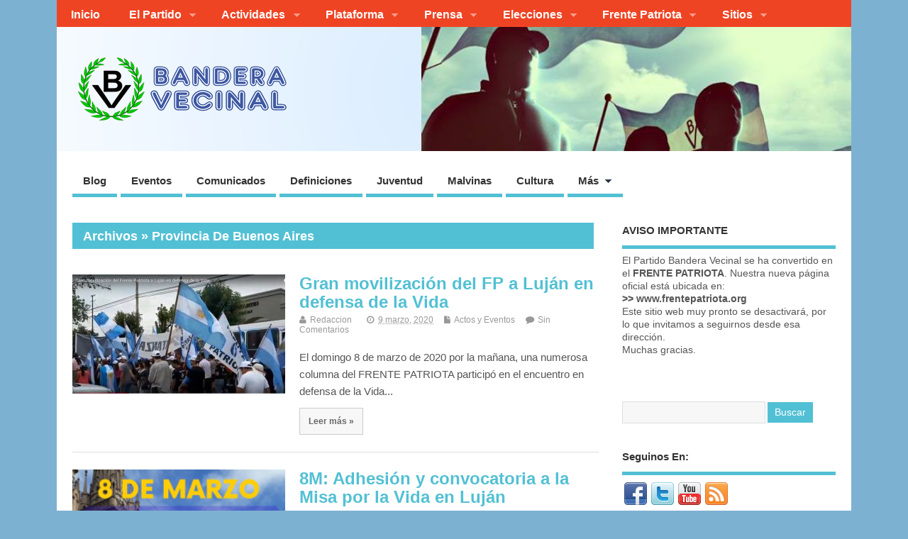

--- FILE ---
content_type: text/html; charset=UTF-8
request_url: https://www.banderavecinal.org/blog/category/provincia-de-buenos-aires/
body_size: 99343
content:
<!DOCTYPE html>
<!--[if lt IE 7 ]>	<html lang="en" class="no-js ie6"> <![endif]-->
<!--[if IE 7 ]>		<html lang="en" class="no-js ie7"> <![endif]-->
<!--[if IE 8 ]>		<html lang="en" class="no-js ie8"> <![endif]-->
<!--[if IE 9 ]>		<html lang="en" class="no-js ie9"> <![endif]-->
<!--[if (gt IE 9)|!(IE)]><!-->
<html lang="es" class="no-js"> <!--<![endif]-->
<head>

<meta charset="UTF-8" />



<link rel="profile" href="http://gmpg.org/xfn/11">


<title>Provincia de Buenos Aires | Bandera Vecinal</title>


<!-- STYLESHEET INIT -->
<link href="https://www.banderavecinal.org/wp-content/themes/mesocolumn/style.css" rel="stylesheet" type="text/css" />

<!-- favicon.ico location -->

<link rel="pingback" href="https://www.banderavecinal.org/xmlrpc.php" />




<link rel='dns-prefetch' href='//platform.linkedin.com' />
<link rel='dns-prefetch' href='//fonts.googleapis.com' />
<link rel='dns-prefetch' href='//netdna.bootstrapcdn.com' />
<link rel='dns-prefetch' href='//s.w.org' />
<link rel="alternate" type="application/rss+xml" title="Bandera Vecinal &raquo; Feed" href="https://www.banderavecinal.org/feed/" />
<link rel="alternate" type="application/rss+xml" title="Bandera Vecinal &raquo; RSS de los comentarios" href="https://www.banderavecinal.org/comments/feed/" />
<link rel="alternate" type="application/rss+xml" title="Bandera Vecinal &raquo; Provincia de Buenos Aires RSS de la categoría" href="https://www.banderavecinal.org/blog/category/provincia-de-buenos-aires/feed/" />
		<script type="text/javascript">
			window._wpemojiSettings = {"baseUrl":"https:\/\/s.w.org\/images\/core\/emoji\/11.2.0\/72x72\/","ext":".png","svgUrl":"https:\/\/s.w.org\/images\/core\/emoji\/11.2.0\/svg\/","svgExt":".svg","source":{"concatemoji":"https:\/\/www.banderavecinal.org\/wp-includes\/js\/wp-emoji-release.min.js?ver=5.1.19"}};
			!function(e,a,t){var n,r,o,i=a.createElement("canvas"),p=i.getContext&&i.getContext("2d");function s(e,t){var a=String.fromCharCode;p.clearRect(0,0,i.width,i.height),p.fillText(a.apply(this,e),0,0);e=i.toDataURL();return p.clearRect(0,0,i.width,i.height),p.fillText(a.apply(this,t),0,0),e===i.toDataURL()}function c(e){var t=a.createElement("script");t.src=e,t.defer=t.type="text/javascript",a.getElementsByTagName("head")[0].appendChild(t)}for(o=Array("flag","emoji"),t.supports={everything:!0,everythingExceptFlag:!0},r=0;r<o.length;r++)t.supports[o[r]]=function(e){if(!p||!p.fillText)return!1;switch(p.textBaseline="top",p.font="600 32px Arial",e){case"flag":return s([55356,56826,55356,56819],[55356,56826,8203,55356,56819])?!1:!s([55356,57332,56128,56423,56128,56418,56128,56421,56128,56430,56128,56423,56128,56447],[55356,57332,8203,56128,56423,8203,56128,56418,8203,56128,56421,8203,56128,56430,8203,56128,56423,8203,56128,56447]);case"emoji":return!s([55358,56760,9792,65039],[55358,56760,8203,9792,65039])}return!1}(o[r]),t.supports.everything=t.supports.everything&&t.supports[o[r]],"flag"!==o[r]&&(t.supports.everythingExceptFlag=t.supports.everythingExceptFlag&&t.supports[o[r]]);t.supports.everythingExceptFlag=t.supports.everythingExceptFlag&&!t.supports.flag,t.DOMReady=!1,t.readyCallback=function(){t.DOMReady=!0},t.supports.everything||(n=function(){t.readyCallback()},a.addEventListener?(a.addEventListener("DOMContentLoaded",n,!1),e.addEventListener("load",n,!1)):(e.attachEvent("onload",n),a.attachEvent("onreadystatechange",function(){"complete"===a.readyState&&t.readyCallback()})),(n=t.source||{}).concatemoji?c(n.concatemoji):n.wpemoji&&n.twemoji&&(c(n.twemoji),c(n.wpemoji)))}(window,document,window._wpemojiSettings);
		</script>
		<style type="text/css">
img.wp-smiley,
img.emoji {
	display: inline !important;
	border: none !important;
	box-shadow: none !important;
	height: 1em !important;
	width: 1em !important;
	margin: 0 .07em !important;
	vertical-align: -0.1em !important;
	background: none !important;
	padding: 0 !important;
}
</style>
	<link rel='stylesheet' id='fb_data_style-css'  href='http://www.banderavecinal.org/wp-content/plugins/feedburner-form/control/fbstyle.css?ver=5.1.19' type='text/css' media='all' />
<link rel='stylesheet' id='wp-block-library-css'  href='https://www.banderavecinal.org/wp-includes/css/dist/block-library/style.min.css?ver=5.1.19' type='text/css' media='all' />
<link rel='stylesheet' id='contact-form-7-css'  href='https://www.banderavecinal.org/wp-content/plugins/contact-form-7/includes/css/styles.css?ver=5.1.1' type='text/css' media='all' />
<link rel='stylesheet' id='dashicons-css'  href='https://www.banderavecinal.org/wp-includes/css/dashicons.min.css?ver=5.1.19' type='text/css' media='all' />
<link rel='stylesheet' id='post-views-counter-frontend-css'  href='https://www.banderavecinal.org/wp-content/plugins/post-views-counter/css/frontend.css?ver=1.2.14' type='text/css' media='all' />
<link rel='stylesheet' id='ub_adminbar_general_styles-css'  href='https://www.banderavecinal.org/wp-content/plugins/ultimate-branding/ultimate-branding-files/modules/custom-admin-bar-files/css/general.css?ver=1.0' type='text/css' media='all' />
<link rel='stylesheet' id='default_gwf-css'  href='http://fonts.googleapis.com/css?family=Open+Sans%3A400%2C400italic%2C600%2C600italic%2C700%2C700italic%2C300%2C300italic&#038;ver=5.1.19' type='text/css' media='all' />
<link rel='stylesheet' id='superfish-css'  href='https://www.banderavecinal.org/wp-content/themes/mesocolumn/lib/scripts/superfish-menu/css/superfish.css?ver=1.6.3' type='text/css' media='all' />
<link rel='stylesheet' id='tabber-css'  href='https://www.banderavecinal.org/wp-content/themes/mesocolumn/lib/scripts/tabber/tabber.css?ver=1.6.3' type='text/css' media='all' />
<link rel='stylesheet' id='font-awesome-css'  href='//netdna.bootstrapcdn.com/font-awesome/4.0.3/css/font-awesome.css?ver=1.6.3' type='text/css' media='all' />
<link rel='stylesheet' id='really_simple_share_style-css'  href='https://www.banderavecinal.org/wp-content/plugins/really-simple-facebook-twitter-share-buttons/style.css?ver=5.1.19' type='text/css' media='all' />
<script type='text/javascript' src='https://platform.linkedin.com/in.js?ver=5.1.19'></script>
<script type='text/javascript' src='https://www.banderavecinal.org/wp-includes/js/jquery/jquery.js?ver=1.12.4'></script>
<script type='text/javascript' src='https://www.banderavecinal.org/wp-includes/js/jquery/jquery-migrate.min.js?ver=1.4.1'></script>
<link rel='https://api.w.org/' href='https://www.banderavecinal.org/wp-json/' />
<link rel="EditURI" type="application/rsd+xml" title="RSD" href="https://www.banderavecinal.org/xmlrpc.php?rsd" />
<link rel="wlwmanifest" type="application/wlwmanifest+xml" href="https://www.banderavecinal.org/wp-includes/wlwmanifest.xml" /> 
<meta name="generator" content="WordPress 5.1.19" />
<!-- <meta name="NextGEN" version="3.1.17" /> -->
<script type="text/javascript">
        //<![CDATA[
        
      !function(d,s,id){var js,fjs=d.getElementsByTagName(s)[0];if(!d.getElementById(id)){js=d.createElement(s);js.id=id;js.src="https://platform.twitter.com/widgets.js";fjs.parentNode.insertBefore(js,fjs);}}(document,"script","twitter-wjs");
      
      window.___gcfg = {lang: "es"};
		  (function() {
		    var po = document.createElement("script"); po.type = "text/javascript"; po.async = true;
		    po.src = "https://apis.google.com/js/plusone.js";
		    var s = document.getElementsByTagName("script")[0]; s.parentNode.insertBefore(po, s);
		  })();
      
			(function(d){
				var pinit_already_loaded = false;
				if(document.getElementsByClassName && document.getElementsByTagName) {
					var pinit_class_tags = document.getElementsByClassName("really_simple_share_pinterest");
					for(i=0; i < pinit_class_tags.length; i++) {
						if(pinit_class_tags[i].getElementsByTagName("span").length > 0) {
							pinit_already_loaded = true;
						}	
					}
				}
				if (!pinit_already_loaded) {
				  var f = d.getElementsByTagName('SCRIPT')[0], p = d.createElement('SCRIPT');
				  p.type = 'text/javascript';
				  
				  p.async = true;
				  p.src = '//assets.pinterest.com/js/pinit.js';
				  f.parentNode.insertBefore(p, f);
				}
			}(document));
      
        //]]>
  		</script><style type='text/css' media='all'>.container-wrap, footer .ftop {float: left;margin: 0;padding: 2% 2% 0 2%;width: 96%;background-color:white;}
#header {background:white;}footer.footer-bottom {background:transparent none !important;}.fbottom {background-color: #52C0D4;color:#fff !important;width: 96%;margin: 0;padding: 0.6em 2% !important;}#siteinfo {margin:0 0 0 1.6em;}@media only screen and (min-width:300px) and (max-width:770px){.container-wrap, #custom footer .ftop {float: left;margin: 0;padding: 2% !important;width: 96% !important;background-color:white;}#custom-img-header {margin:0 0 2em;}}
body {font-family: 'Open Sans', sans-serif;font-weight: 400;}
#siteinfo div,h1,h2,h3,h4,h5,h6,.header-title,#main-navigation, #featured #featured-title, #cf .tinput, #wp-calendar caption,.flex-caption h1,#portfolio-filter li,.nivo-caption a.read-more,.form-submit #submit,.fbottom,ol.commentlist li div.comment-post-meta, .home-post span.post-category a,ul.tabbernav li a {font-family: 'Open Sans', sans-serif;font-weight: 600;}
#main-navigation, .sf-menu li a {font-family: 'Open Sans', sans-serif;font-weight: 600;}
#Gallerybox,#myGallery,#myGallerySet,#flickrGallery {height: 400px !important;}




#main-navigation li.menu-item-object-page.tn_page_color_176 a {border-bottom: 5px solid #e81717;}
#main-navigation ul.sf-menu li.menu-item-object-page.tn_page_color_176:hover {background-color: #e81717;}
#main-navigation .sf-menu li.menu-item-object-page.tn_page_color_176 a:hover {color: #fff !important;
background-color: #e81717;}
#main-navigation .sf-menu li.menu-item-object-page.tn_page_color_176 ul  {background-color: #e81717;background-image: none;}
#main-navigation .sf-menu li.menu-item-object-page.tn_page_color_176 ul li a:hover  {background-color: #b50000 !important;background-image: none;}
#custom #header-overlay a {color: #blank !important;text-decoration: none;}
#custom #siteinfo p#site-description {color: #blank !important;text-decoration: none;}
#header-overlay { float:left;width:100%;padding:0%;background: transparent url('https://www.banderavecinal.org/wp-content/uploads/2014/04/cropped-cabecera-1440x175-004.png') no-repeat center center; background-size: auto 175px; height:175px; }
@media only screen and (min-width:300px) and (max-width:770px){
#header-overlay { background-size: 100% auto; height:auto; }
}
.content, #right-sidebar { padding-top: 3em !important; }
</style><style type='text/css' media='screen'>.gravatar_recent_comment li, .twitterbox li { padding:0px; font-size: 1.025em; line-height:1.5em;  }
.gravatar_recent_comment span.author { font-weight:bold; }
.gravatar_recent_comment img { width:32px; height:32px; float:left; margin: 0 10px 0 0; }
ul.recent-postcat li {position:relative;border-bottom: 1px solid #EAEAEA;padding: 0 0 0.5em !important;margin: 0 0 1em !important;}
ul.recent-postcat li:last-child,ul.item-list li:last-child,.avatar-block li:last-child  { border-bottom: none;  }
ul.recent-postcat li .feat-post-meta { margin: 0px 0 0 75px; }
ul.recent-postcat li.has_no_thumb .feat-post-meta { margin: 0px; }
ul.recent-postcat img {background: white;padding: 5px;margin:0px;border: 1px solid #DDD;}
#custom #right-sidebar ul.recent-postcat li .feat-post-meta .feat-title {margin: 0;}
#custom #right-sidebar ul.recent-postcat li .feat-post-meta .feat-title {width: 100%;font-size: 1.05em; line-height:1.35em !important;font-weight: bold;}
ul.recent-postcat li .feat-post-meta small { font-size: 0.85em; padding:0; }
.bp-searchform {margin: 0px;padding: 5%;float: left;width: 90%;background: white;border: 1px solid #DDD;}
.bp-searchform label {display:none;}
#custom div.medium-thumb {margin:0 0 0.2em;width:99%;overflow:hidden;padding:0 !important;border:0 none !important;}
#custom div.medium-thumb p {text-align:center;margin:0;width:100%;padding:0;border:0 none;height:100%;overflow:hidden;}
#custom div.medium-thumb img {float:none;border:0 none;max-width:100%;margin:0 !important;padding:0 !important;}
ul.recent-postcat li.the-sidefeat-thumbnail img {padding:3px;}
ul.recent-postcat li.the-sidefeat-thumbnail img:hover {background:none;}
ul.recent-postcat li.the-sidefeat-medium .feat-post-meta {margin: 0;}
</style><style type="text/css" id="custom-background-css">
body.custom-background { background-color: #7db1d1; }
</style>
	
</head>

<body class="archive category category-provincia-de-buenos-aires category-75 custom-background chrome" id="custom">

<div class="product-with-desc secbody">

<div id="wrapper">

<div id="wrapper-main">

<div id="bodywrap" class="innerwrap">

<div id="bodycontent">

<!-- CONTAINER START -->
<section id="container">

<nav class="top-nav iegradient effect-1" id="top-navigation" role="navigation">
<div class="innerwrap">

<ul id="menu-menu-1" class="sf-menu"><li id='menu-item-5'  class="menu-item menu-item-type-custom menu-item-object-custom menu-item-home no_desc   "><a  href="http://www.banderavecinal.org/">Inicio</a></li>
<li id='menu-item-193'  class="menu-item menu-item-type-custom menu-item-object-custom current-menu-ancestor menu-item-has-children no_desc   "><a  href="#">El Partido</a>
<ul class="sub-menu">
<li id='menu-item-197'  class="menu-item menu-item-type-post_type menu-item-object-page no_desc   "><a  href="https://www.banderavecinal.org/quienes-somos/">Quiénes Somos</a></li>
<li id='menu-item-1075'  class="menu-item menu-item-type-taxonomy menu-item-object-category no_desc   "><a  href="https://www.banderavecinal.org/blog/category/bv-nacional/">Orden Nacional</a></li>
<li id='menu-item-480'  class="menu-item menu-item-type-taxonomy menu-item-object-category current-menu-ancestor current-menu-parent menu-item-has-children no_desc   "><a  href="https://www.banderavecinal.org/blog/category/delegaciones/">Delegaciones</a>
	<ul class="sub-menu">
<li id='menu-item-1057'  class="menu-item menu-item-type-taxonomy menu-item-object-category current-menu-item no_desc   "><a  href="https://www.banderavecinal.org/blog/category/provincia-de-buenos-aires/">Provincia de Buenos Aires</a></li>
<li id='menu-item-1055'  class="menu-item menu-item-type-taxonomy menu-item-object-category no_desc   "><a  href="https://www.banderavecinal.org/blog/category/ciudad-de-buenos-aires/">Ciudad Autónoma de Bs. As.</a></li>
<li id='menu-item-4064'  class="menu-item menu-item-type-taxonomy menu-item-object-category no_desc   "><a  href="https://www.banderavecinal.org/blog/category/bv-santa-fe/">Santa Fe</a></li>
<li id='menu-item-4055'  class="menu-item menu-item-type-taxonomy menu-item-object-category no_desc   "><a  href="https://www.banderavecinal.org/blog/category/bv-tucuman/">Tucumán</a></li>
<li id='menu-item-1061'  class="menu-item menu-item-type-taxonomy menu-item-object-category no_desc   "><a  href="https://www.banderavecinal.org/blog/category/salta/">Salta</a></li>
<li id='menu-item-1079'  class="menu-item menu-item-type-taxonomy menu-item-object-category no_desc   "><a  href="https://www.banderavecinal.org/blog/category/mendoza-2/">Mendoza</a></li>
<li id='menu-item-1059'  class="menu-item menu-item-type-taxonomy menu-item-object-category no_desc   "><a  href="https://www.banderavecinal.org/blog/category/entre-rios-2/">Entre Ríos</a></li>
<li id='menu-item-1060'  class="menu-item menu-item-type-taxonomy menu-item-object-category no_desc   "><a  href="https://www.banderavecinal.org/blog/category/chubut-2/">Chubut</a></li>
<li id='menu-item-2839'  class="menu-item menu-item-type-taxonomy menu-item-object-category no_desc   "><a  href="https://www.banderavecinal.org/blog/category/cordoba/">Córdoba</a></li>
	</ul>
</li>
<li id='menu-item-444'  class="menu-item menu-item-type-taxonomy menu-item-object-category no_desc   "><a  href="https://www.banderavecinal.org/blog/category/legales/">Legales</a></li>
<li id='menu-item-13'  class="menu-item menu-item-type-post_type menu-item-object-page no_desc   "><a  href="https://www.banderavecinal.org/contacto/">Contacto</a></li>
</ul>
</li>
<li id='menu-item-74'  class="menu-item menu-item-type-custom menu-item-object-custom menu-item-has-children no_desc   "><a  href="#">Actividades</a>
<ul class="sub-menu">
<li id='menu-item-75'  class="menu-item menu-item-type-taxonomy menu-item-object-category no_desc   "><a  href="https://www.banderavecinal.org/blog/category/actos-y-eventos/">Actos y Eventos</a></li>
<li id='menu-item-1377'  class="menu-item menu-item-type-taxonomy menu-item-object-category no_desc   "><a  href="https://www.banderavecinal.org/blog/category/accion-comunitaria/">Acción Comunitaria</a></li>
<li id='menu-item-222'  class="menu-item menu-item-type-taxonomy menu-item-object-category no_desc   "><a  href="https://www.banderavecinal.org/blog/category/propaganda/">Mesas de Difusión</a></li>
</ul>
</li>
<li id='menu-item-165'  class="menu-item menu-item-type-custom menu-item-object-custom menu-item-has-children no_desc   "><a  href="#">Plataforma</a>
<ul class="sub-menu">
<li id='menu-item-178'  class="menu-item menu-item-type-post_type menu-item-object-page no_desc   "><a  href="https://www.banderavecinal.org/al-pueblo-argentino/">Al Pueblo Argentino</a></li>
<li id='menu-item-2956'  class="menu-item menu-item-type-custom menu-item-object-custom no_desc   "><a  href="http://www.banderavecinal.org/blog/2016/02/16/las-diez-propuestas-de-bandera-vecinal/">Las Diez Propuestas</a></li>
<li id='menu-item-3683'  class="menu-item menu-item-type-taxonomy menu-item-object-category no_desc   "><a  href="https://www.banderavecinal.org/blog/category/definiciones/">Definiciones</a></li>
</ul>
</li>
<li id='menu-item-72'  class="menu-item menu-item-type-custom menu-item-object-custom menu-item-has-children no_desc   "><a  href="#">Prensa</a>
<ul class="sub-menu">
<li id='menu-item-152'  class="menu-item menu-item-type-taxonomy menu-item-object-category no_desc   "><a  href="https://www.banderavecinal.org/blog/category/comunicados/">Comunicados</a></li>
<li id='menu-item-235'  class="menu-item menu-item-type-taxonomy menu-item-object-category no_desc   "><a  href="https://www.banderavecinal.org/blog/category/repercusiones/">Repercusiones</a></li>
<li id='menu-item-242'  class="menu-item menu-item-type-taxonomy menu-item-object-category no_desc   "><a  href="https://www.banderavecinal.org/blog/category/videos/">Videos</a></li>
<li id='menu-item-73'  class="menu-item menu-item-type-taxonomy menu-item-object-category no_desc   "><a  href="https://www.banderavecinal.org/blog/category/radio/">Radio</a></li>
</ul>
</li>
<li id='menu-item-204'  class="menu-item menu-item-type-custom menu-item-object-custom menu-item-has-children no_desc   "><a  href="#">Elecciones</a>
<ul class="sub-menu">
<li id='menu-item-4685'  class="menu-item menu-item-type-taxonomy menu-item-object-category no_desc   "><a  href="https://www.banderavecinal.org/blog/category/elecciones-2019/">Elecciones 2019</a></li>
<li id='menu-item-3684'  class="menu-item menu-item-type-taxonomy menu-item-object-category no_desc   "><a  href="https://www.banderavecinal.org/blog/category/elecciones-2017/">Elecciones 2017</a></li>
<li id='menu-item-1378'  class="menu-item menu-item-type-taxonomy menu-item-object-category no_desc   "><a  href="https://www.banderavecinal.org/blog/category/elecciones-2015-2/">Elecciones 2015</a></li>
<li id='menu-item-1981'  class="menu-item menu-item-type-taxonomy menu-item-object-category no_desc   "><a  href="https://www.banderavecinal.org/blog/category/elecciones-2015-caba/">Elecciones 2015 CABA</a></li>
<li id='menu-item-2100'  class="menu-item menu-item-type-taxonomy menu-item-object-category no_desc   "><a  href="https://www.banderavecinal.org/blog/category/elecciones-2015-pcia-bs-as/">Elecciones 2015 Pcia. Bs.As.</a></li>
<li id='menu-item-207'  class="menu-item menu-item-type-taxonomy menu-item-object-category no_desc   "><a  href="https://www.banderavecinal.org/blog/category/elecciones-2013-caba/">Elecciones 2013 CABA</a></li>
<li id='menu-item-395'  class="menu-item menu-item-type-taxonomy menu-item-object-category no_desc   "><a  href="https://www.banderavecinal.org/blog/category/elecciones-2013-pcia-bs-as/">Elecciones 2013 Pcia. Bs.As.</a></li>
</ul>
</li>
<li id='menu-item-4004'  class="menu-item menu-item-type-custom menu-item-object-custom menu-item-has-children no_desc   "><a  href="#">Frente Patriota</a>
<ul class="sub-menu">
<li id='menu-item-4683'  class="menu-item menu-item-type-taxonomy menu-item-object-category no_desc   "><a  href="https://www.banderavecinal.org/blog/category/frente-patriota/">Últimas Novedades</a></li>
<li id='menu-item-4005'  class="menu-item menu-item-type-custom menu-item-object-custom no_desc   "><a  href="http://www.banderavecinal.org/blog/2017/06/14/el-frente-patriota-bandera-vecinal-se-oficializo-ante-la-justicia-electoral-bonaerense/">Oficialización del FPBV</a></li>
</ul>
</li>
<li id='menu-item-77'  class="menu-item menu-item-type-custom menu-item-object-custom menu-item-has-children no_desc   "><a  href="#">Sitios</a>
<ul class="sub-menu">
<li id='menu-item-4777'  class="menu-item menu-item-type-custom menu-item-object-custom no_desc   "><a  target="_blank" href="https://frentepatriota.org">Frente Patriota</a></li>
<li id='menu-item-189'  class="menu-item menu-item-type-custom menu-item-object-custom no_desc   "><a  target="_blank" href="https://twitter.com/biondiniar">Biondini en Twitter</a></li>
<li id='menu-item-1077'  class="menu-item menu-item-type-custom menu-item-object-custom no_desc   "><a  target="_blank" href="http://www.casapatria.org">Casa Patria</a></li>
<li id='menu-item-3142'  class="menu-item menu-item-type-custom menu-item-object-custom no_desc   "><a  target="_blank" href="http://www.radioan24.com">Radio AN24</a></li>
<li id='menu-item-2586'  class="menu-item menu-item-type-custom menu-item-object-custom no_desc   "><a  target="_blank" href="http://periodicobandera.com.ar">Periódico Bandera</a></li>
</ul>
</li>
</ul>

<div id="mobile-nav">
<p class="select-pri">
Select Page: <script type="text/javascript">
 jQuery(document).ready(function(jQuery){
  jQuery("select#top-dropdown").change(function(){
    window.location.href = jQuery(this).val();
  });
 });
</script><select name="top-dropdown" id="top-dropdown"><option>Where to?</option><option value='http://www.banderavecinal.org/'>Inicio</option>
<option value='#'>El Partido</option>

	<option value='https://www.banderavecinal.org/quienes-somos/'>&nbsp;-- Quiénes Somos</option>
	<option value='https://www.banderavecinal.org/blog/category/bv-nacional/'>&nbsp;-- Orden Nacional</option>
	<option value='https://www.banderavecinal.org/blog/category/delegaciones/'>&nbsp;-- Delegaciones</option>
	
		<option value='https://www.banderavecinal.org/blog/category/provincia-de-buenos-aires/'>&nbsp;&nbsp;&nbsp;&nbsp;&nbsp;-- Provincia de Buenos Aires</option>
		<option value='https://www.banderavecinal.org/blog/category/ciudad-de-buenos-aires/'>&nbsp;&nbsp;&nbsp;&nbsp;&nbsp;-- Ciudad Autónoma de Bs. As.</option>
		<option value='https://www.banderavecinal.org/blog/category/bv-santa-fe/'>&nbsp;&nbsp;&nbsp;&nbsp;&nbsp;-- Santa Fe</option>
		<option value='https://www.banderavecinal.org/blog/category/bv-tucuman/'>&nbsp;&nbsp;&nbsp;&nbsp;&nbsp;-- Tucumán</option>
		<option value='https://www.banderavecinal.org/blog/category/salta/'>&nbsp;&nbsp;&nbsp;&nbsp;&nbsp;-- Salta</option>
		<option value='https://www.banderavecinal.org/blog/category/mendoza-2/'>&nbsp;&nbsp;&nbsp;&nbsp;&nbsp;-- Mendoza</option>
		<option value='https://www.banderavecinal.org/blog/category/entre-rios-2/'>&nbsp;&nbsp;&nbsp;&nbsp;&nbsp;-- Entre Ríos</option>
		<option value='https://www.banderavecinal.org/blog/category/chubut-2/'>&nbsp;&nbsp;&nbsp;&nbsp;&nbsp;-- Chubut</option>
		<option value='https://www.banderavecinal.org/blog/category/cordoba/'>&nbsp;&nbsp;&nbsp;&nbsp;&nbsp;-- Córdoba</option>
	

	<option value='https://www.banderavecinal.org/blog/category/legales/'>&nbsp;-- Legales</option>
	<option value='https://www.banderavecinal.org/contacto/'>&nbsp;-- Contacto</option>


<option value='#'>Actividades</option>

	<option value='https://www.banderavecinal.org/blog/category/actos-y-eventos/'>&nbsp;-- Actos y Eventos</option>
	<option value='https://www.banderavecinal.org/blog/category/accion-comunitaria/'>&nbsp;-- Acción Comunitaria</option>
	<option value='https://www.banderavecinal.org/blog/category/propaganda/'>&nbsp;-- Mesas de Difusión</option>


<option value='#'>Plataforma</option>

	<option value='https://www.banderavecinal.org/al-pueblo-argentino/'>&nbsp;-- Al Pueblo Argentino</option>
	<option value='http://www.banderavecinal.org/blog/2016/02/16/las-diez-propuestas-de-bandera-vecinal/'>&nbsp;-- Las Diez Propuestas</option>
	<option value='https://www.banderavecinal.org/blog/category/definiciones/'>&nbsp;-- Definiciones</option>


<option value='#'>Prensa</option>

	<option value='https://www.banderavecinal.org/blog/category/comunicados/'>&nbsp;-- Comunicados</option>
	<option value='https://www.banderavecinal.org/blog/category/repercusiones/'>&nbsp;-- Repercusiones</option>
	<option value='https://www.banderavecinal.org/blog/category/videos/'>&nbsp;-- Videos</option>
	<option value='https://www.banderavecinal.org/blog/category/radio/'>&nbsp;-- Radio</option>


<option value='#'>Elecciones</option>

	<option value='https://www.banderavecinal.org/blog/category/elecciones-2019/'>&nbsp;-- Elecciones 2019</option>
	<option value='https://www.banderavecinal.org/blog/category/elecciones-2017/'>&nbsp;-- Elecciones 2017</option>
	<option value='https://www.banderavecinal.org/blog/category/elecciones-2015-2/'>&nbsp;-- Elecciones 2015</option>
	<option value='https://www.banderavecinal.org/blog/category/elecciones-2015-caba/'>&nbsp;-- Elecciones 2015 CABA</option>
	<option value='https://www.banderavecinal.org/blog/category/elecciones-2015-pcia-bs-as/'>&nbsp;-- Elecciones 2015 Pcia. Bs.As.</option>
	<option value='https://www.banderavecinal.org/blog/category/elecciones-2013-caba/'>&nbsp;-- Elecciones 2013 CABA</option>
	<option value='https://www.banderavecinal.org/blog/category/elecciones-2013-pcia-bs-as/'>&nbsp;-- Elecciones 2013 Pcia. Bs.As.</option>


<option value='#'>Frente Patriota</option>

	<option value='https://www.banderavecinal.org/blog/category/frente-patriota/'>&nbsp;-- Últimas Novedades</option>
	<option value='http://www.banderavecinal.org/blog/2017/06/14/el-frente-patriota-bandera-vecinal-se-oficializo-ante-la-justicia-electoral-bonaerense/'>&nbsp;-- Oficialización del FPBV</option>


<option value='#'>Sitios</option>

	<option value='https://frentepatriota.org'>&nbsp;-- Frente Patriota</option>
	<option value='https://twitter.com/biondiniar'>&nbsp;-- Biondini en Twitter</option>
	<option value='http://www.casapatria.org'>&nbsp;-- Casa Patria</option>
	<option value='http://www.radioan24.com'>&nbsp;-- Radio AN24</option>
	<option value='http://periodicobandera.com.ar'>&nbsp;-- Periódico Bandera</option>


</select></p>

<p class="select-pri sec">
Select Category: <script type="text/javascript">
 jQuery(document).ready(function(jQuery){
  jQuery("select#main-dropdown").change(function(){
    window.location.href = jQuery(this).val();
  });
 });
</script><select name="main-dropdown" id="main-dropdown"><option>Where to?</option><option value='https://www.banderavecinal.org/blog/category/noticias/'>Blog</option>
<option value='https://www.banderavecinal.org/blog/category/actos-y-eventos/'>Eventos</option>
<option value='https://www.banderavecinal.org/blog/category/comunicados/'>Comunicados</option>
<option value='https://www.banderavecinal.org/blog/category/definiciones/'>Definiciones</option>
<option value='https://www.banderavecinal.org/blog/category/juventud/'>Juventud</option>
<option value='https://www.banderavecinal.org/blog/category/malvinas/'>Malvinas</option>
<option value='https://www.banderavecinal.org/blog/category/culturayeducacion/'>Cultura</option>
<option value='#'>Más</option>

	<option value='https://www.banderavecinal.org/blog/category/multimedia/'>&nbsp;-- Audio y Videos</option>
	<option value='https://www.banderavecinal.org/blog/category/internacionales/'>&nbsp;-- Internacionales</option>
	<option value='https://www.banderavecinal.org/blog/category/legales/'>&nbsp;-- Legales</option>
	<option value='https://www.banderavecinal.org/blog/category/redes-sociales/'>&nbsp;-- Redes Sociales</option>


</select></p>
</div>

</div>
</nav>

<!-- HEADER START -->
<header class="iegradient" id="header" role="banner">

<div id="header-overlay" class="header-inner">
<div class="innerwrap">

<div class="header-overlay-on" id="siteinfo">

<a href="https://www.banderavecinal.org/" title="Bandera Vecinal"><img src="http://www.banderavecinal.org/wp-content/uploads/2015/02/logo-oficial-final-completo-305x100-bandera.gif" alt="Bandera Vecinal" /></a>
<span class="header-seo-span">
<h1 ><a href="https://www.banderavecinal.org/" title="Bandera Vecinal" rel="home">Bandera Vecinal</a></h1 ><p id="site-description">www.banderavecinal.org</p>
</span>

</div>
<!-- SITEINFO END -->



</div>
</div>
<!-- end header-inner -->
</header>
<!-- HEADER END -->


<div class="container-wrap">

<!-- NAVIGATION START -->
<nav class="main-nav iegradient" id="main-navigation" role="navigation">
<div class="innerwrap">
<ul id="menu-menu-4" class="sf-menu"><li id='menu-item-2760'  class="menu-item menu-item-type-taxonomy menu-item-object-category no_desc   "><a  href="https://www.banderavecinal.org/blog/category/noticias/">Blog</a></li>
<li id='menu-item-727'  class="menu-item menu-item-type-taxonomy menu-item-object-category no_desc   "><a  href="https://www.banderavecinal.org/blog/category/actos-y-eventos/">Eventos</a></li>
<li id='menu-item-1898'  class="menu-item menu-item-type-taxonomy menu-item-object-category no_desc   "><a  href="https://www.banderavecinal.org/blog/category/comunicados/">Comunicados</a></li>
<li id='menu-item-724'  class="menu-item menu-item-type-taxonomy menu-item-object-category no_desc   "><a  href="https://www.banderavecinal.org/blog/category/definiciones/">Definiciones</a></li>
<li id='menu-item-720'  class="menu-item menu-item-type-taxonomy menu-item-object-category no_desc   "><a  href="https://www.banderavecinal.org/blog/category/juventud/">Juventud</a></li>
<li id='menu-item-438'  class="menu-item menu-item-type-taxonomy menu-item-object-category no_desc   "><a  href="https://www.banderavecinal.org/blog/category/malvinas/">Malvinas</a></li>
<li id='menu-item-721'  class="menu-item menu-item-type-taxonomy menu-item-object-category no_desc   "><a  href="https://www.banderavecinal.org/blog/category/culturayeducacion/">Cultura</a></li>
<li id='menu-item-1899'  class="menu-item menu-item-type-custom menu-item-object-custom menu-item-has-children no_desc   "><a  href="#">Más</a>
<ul class="sub-menu">
<li id='menu-item-723'  class="menu-item menu-item-type-taxonomy menu-item-object-category no_desc   "><a  href="https://www.banderavecinal.org/blog/category/multimedia/">Audio y Videos</a></li>
<li id='menu-item-2761'  class="menu-item menu-item-type-taxonomy menu-item-object-category no_desc   "><a  href="https://www.banderavecinal.org/blog/category/internacionales/">Internacionales</a></li>
<li id='menu-item-2762'  class="menu-item menu-item-type-taxonomy menu-item-object-category no_desc   "><a  href="https://www.banderavecinal.org/blog/category/legales/">Legales</a></li>
<li id='menu-item-434'  class="menu-item menu-item-type-taxonomy menu-item-object-category no_desc   "><a  href="https://www.banderavecinal.org/blog/category/redes-sociales/">Redes Sociales</a></li>
</ul>
</li>
</ul></div>
</nav>
<!-- NAVIGATION END -->







<!-- CONTENT START -->
<div class="content">
<div class="content-inner">


<!-- POST ENTRY START -->
<div id="post-entry" class="archive_tn_cat_color_75">
<section class="post-entry-inner">


<h2 class="incat effect-1 header-title feat_tn_cat_color_75">Archivos &raquo; Provincia de Buenos Aires</h2>




<!-- POST START -->
<article class="alt-post post-4781 post type-post status-publish format-standard has-post-thumbnail hentry category-actos-y-eventos category-bv-buenos-aires category-bv-capital category-derechos-humanos category-destacados category-efemerides category-familia category-frente-patriota category-mujer category-ninez category-noticias category-portada category-provincia-de-buenos-aires category-religion-y-culto category-salud category-sociedad category-videos tag-aborto tag-alejandro-carlos-biondini tag-basilica-de-lujan tag-dia-de-la-mujer tag-iglesia-catolica tag-kalki tag-lujan tag-marcha tag-misa tag-si-a-la-vida has_thumb" id="post-4781">

<div class='post-thumb in-archive'><a href="https://www.banderavecinal.org/blog/2020/03/09/gran-movilizacion-del-frente-patriota-a-lujan-en-defensa-de-la-vida/" title="Gran movilización del FP a Luján en defensa de la Vida"><img width='300' height='300' class='alignleft img-is-medium' src='https://www.banderavecinal.org/wp-content/uploads/2020/03/portada2-facebook-20200308-300x168.jpg' alt='Actos y Eventos' title='Gran movilización del FP a Luján en defensa de la Vida' /></a></div>
<div class="post-right">
<h2 class="post-title entry-title"><a href="https://www.banderavecinal.org/blog/2020/03/09/gran-movilizacion-del-frente-patriota-a-lujan-en-defensa-de-la-vida/" rel="bookmark" title="Gran movilización del FP a Luján en defensa de la Vida">Gran movilización del FP a Luján en defensa de la Vida</a></h2>
<div class="post-meta the-icons pmeta-alt">
<span class="post-author vcard"><i class="fa fa-user"></i><a class="url fn n" href="https://www.banderavecinal.org/blog/author/redaccion/" title="Posts by Redaccion" rel="author">Redaccion</a></span>
&nbsp;&nbsp;&nbsp;&nbsp;&nbsp;

<span class="entry-date"><i class="fa fa-clock-o"></i><abbr class="published" title="2020-03-09T11:15:46-03:00">9 marzo, 2020</abbr></span>
<span class="meta-no-display"><a href="https://www.banderavecinal.org/blog/2020/03/09/gran-movilizacion-del-frente-patriota-a-lujan-en-defensa-de-la-vida/" rel="bookmark">Gran movilización del FP a Luján en defensa de la Vida</a></span><span class="date updated meta-no-display">2020-03-10T03:24:20-03:00</span>

&nbsp;&nbsp;&nbsp;&nbsp;<span class="post-category"><i class="fa fa-file"></i><a rel="category tag" href="https://www.banderavecinal.org/blog/category/actos-y-eventos/" title="View all posts in Actos y Eventos" >Actos y Eventos</a></span>
&nbsp;&nbsp;&nbsp;&nbsp;<span class="post-comment"><i class="fa fa-comment"></i><a href="https://www.banderavecinal.org/blog/2020/03/09/gran-movilizacion-del-frente-patriota-a-lujan-en-defensa-de-la-vida/#respond">Sin Comentarios</a></span>
</div>

<div class="post-content">
<div class="entry-content">El domingo 8 de marzo de 2020 por la mañana, una numerosa columna del FRENTE PATRIOTA participó en el encuentro en defensa de la Vida...</div>
<div class="post-more"><a href="https://www.banderavecinal.org/blog/2020/03/09/gran-movilizacion-del-frente-patriota-a-lujan-en-defensa-de-la-vida/" title="Gran movilización del FP a Luján en defensa de la Vida">Leer más »</a></div></div>


</div>
</article>
<!-- POST END -->






<!-- POST START -->
<article class="post-4766 post type-post status-publish format-standard has-post-thumbnail hentry category-actos-y-eventos category-bv-buenos-aires category-bv-capital category-bv-nacional category-casa-patria category-comunicados category-destacados category-efemerides category-frente-patriota category-mujer category-ninez category-noticias category-portada category-provincia-de-buenos-aires category-religion-y-culto category-sociedad tag-aborto tag-basilica-de-lujan tag-lujan tag-misa tag-provida has_thumb" id="post-4766">

<div class='post-thumb in-archive'><a href="https://www.banderavecinal.org/blog/2020/02/25/8m-misa-por-la-vida-en-lujan/" title="8M: Adhesión y convocatoria a la Misa por la Vida en Luján"><img width='300' height='300' class='alignleft img-is-medium' src='https://www.banderavecinal.org/wp-content/uploads/2020/02/Afiche-Definitivo-Aprobado-233x300.png' alt='Actos y Eventos' title='8M: Adhesión y convocatoria a la Misa por la Vida en Luján' /></a></div>
<div class="post-right">
<h2 class="post-title entry-title"><a href="https://www.banderavecinal.org/blog/2020/02/25/8m-misa-por-la-vida-en-lujan/" rel="bookmark" title="8M: Adhesión y convocatoria a la Misa por la Vida en Luján">8M: Adhesión y convocatoria a la Misa por la Vida en Luján</a></h2>
<div class="post-meta the-icons pmeta-alt">
<span class="post-author vcard"><i class="fa fa-user"></i><a class="url fn n" href="https://www.banderavecinal.org/blog/author/redaccion/" title="Posts by Redaccion" rel="author">Redaccion</a></span>
&nbsp;&nbsp;&nbsp;&nbsp;&nbsp;

<span class="entry-date"><i class="fa fa-clock-o"></i><abbr class="published" title="2020-02-25T18:19:33-03:00">25 febrero, 2020</abbr></span>
<span class="meta-no-display"><a href="https://www.banderavecinal.org/blog/2020/02/25/8m-misa-por-la-vida-en-lujan/" rel="bookmark">8M: Adhesión y convocatoria a la Misa por la Vida en Luján</a></span><span class="date updated meta-no-display">2020-02-27T18:48:18-03:00</span>

&nbsp;&nbsp;&nbsp;&nbsp;<span class="post-category"><i class="fa fa-file"></i><a rel="category tag" href="https://www.banderavecinal.org/blog/category/actos-y-eventos/" title="View all posts in Actos y Eventos" >Actos y Eventos</a></span>
&nbsp;&nbsp;&nbsp;&nbsp;<span class="post-comment"><i class="fa fa-comment"></i><a href="https://www.banderavecinal.org/blog/2020/02/25/8m-misa-por-la-vida-en-lujan/#respond">Sin Comentarios</a></span>
</div>

<div class="post-content">
<div class="entry-content">El Frente Patriota adhiere e invita a a la Misa por la Vida que se celebrará el domingo 8 de marzo a las 11 de la mañana frente a...</div>
<div class="post-more"><a href="https://www.banderavecinal.org/blog/2020/02/25/8m-misa-por-la-vida-en-lujan/" title="8M: Adhesión y convocatoria a la Misa por la Vida en Luján">Leer más »</a></div></div>


</div>
</article>
<!-- POST END -->






<!-- POST START -->
<article class="alt-post post-4760 post type-post status-publish format-standard has-post-thumbnail hentry category-bv-buenos-aires category-bv-nacional category-comunicados category-elecciones category-elecciones-2017 category-elecciones-2017-bsas category-frente-patriota category-legales category-noticias category-portada category-provincia-de-buenos-aires category-titulares tag-alejandro-carlos-biondini tag-alejandro-cesar-biondini tag-alfredo-reto tag-corte-suprema tag-jorde-di-lello tag-kalki tag-leonardo-bariani tag-procuracion-general tag-recurso-extraordinario tag-sebastian-bustamante has_thumb" id="post-4760">

<div class='post-thumb in-archive'><a href="https://www.banderavecinal.org/blog/2020/02/19/4760/" title="Histórico triunfo del Frente Patriota en la Corte Suprema"><img width='300' height='300' class='alignleft img-is-medium' src='https://www.banderavecinal.org/wp-content/uploads/2020/02/resolucion-CSJN-captura-300x207.png' alt='BV Buenos Aires' title='Histórico triunfo del Frente Patriota en la Corte Suprema' /></a></div>
<div class="post-right">
<h2 class="post-title entry-title"><a href="https://www.banderavecinal.org/blog/2020/02/19/4760/" rel="bookmark" title="Histórico triunfo del Frente Patriota en la Corte Suprema">Histórico triunfo del Frente Patriota en la Corte Suprema</a></h2>
<div class="post-meta the-icons pmeta-alt">
<span class="post-author vcard"><i class="fa fa-user"></i><a class="url fn n" href="https://www.banderavecinal.org/blog/author/redaccion/" title="Posts by Redaccion" rel="author">Redaccion</a></span>
&nbsp;&nbsp;&nbsp;&nbsp;&nbsp;

<span class="entry-date"><i class="fa fa-clock-o"></i><abbr class="published" title="2020-02-19T18:07:07-03:00">19 febrero, 2020</abbr></span>
<span class="meta-no-display"><a href="https://www.banderavecinal.org/blog/2020/02/19/4760/" rel="bookmark">Histórico triunfo del Frente Patriota en la Corte Suprema</a></span><span class="date updated meta-no-display">2020-02-27T18:50:12-03:00</span>

&nbsp;&nbsp;&nbsp;&nbsp;<span class="post-category"><i class="fa fa-file"></i><a rel="category tag" href="https://www.banderavecinal.org/blog/category/bv-buenos-aires/" title="View all posts in BV Buenos Aires" >BV Buenos Aires</a></span>
&nbsp;&nbsp;&nbsp;&nbsp;<span class="post-comment"><i class="fa fa-comment"></i><a href="https://www.banderavecinal.org/blog/2020/02/19/4760/#respond">Sin Comentarios</a></span>
</div>

<div class="post-content">
<div class="entry-content">La Corte Suprema de Justicia, máximo tribunal del país, resolvió el 18 de febrero de 2020 un importante conflicto que surgió durante...</div>
<div class="post-more"><a href="https://www.banderavecinal.org/blog/2020/02/19/4760/" title="Histórico triunfo del Frente Patriota en la Corte Suprema">Leer más »</a></div></div>


</div>
</article>
<!-- POST END -->






<!-- POST START -->
<article class="post-4733 post type-post status-publish format-standard has-post-thumbnail hentry category-bv-nacional category-campana-2 category-comunicados category-elecciones category-elecciones-2019 category-elecciones-2019-caba category-elecciones-2019-pcia-bs-as category-frente-patriota category-provincia-de-buenos-aires category-titulares tag-alejandro-carlos-biondini tag-ciudad-jardin tag-kalki tag-palomar tag-primarias-2019 tag-votacion has_thumb" id="post-4733">

<div class='post-thumb in-archive'><a href="https://www.banderavecinal.org/blog/2019/08/11/11a-biondini-voto-esta-manana-en-ciudad-jardin/" title="11A: Biondini votó esta mañana en Ciudad Jardín"><img width='300' height='300' class='alignleft img-is-medium' src='https://www.banderavecinal.org/wp-content/uploads/2019/08/EBsqLVZXoAIrJFT.jpg-large-300x169.jpeg' alt='BV Nacional' title='11A: Biondini votó esta mañana en Ciudad Jardín' /></a></div>
<div class="post-right">
<h2 class="post-title entry-title"><a href="https://www.banderavecinal.org/blog/2019/08/11/11a-biondini-voto-esta-manana-en-ciudad-jardin/" rel="bookmark" title="11A: Biondini votó esta mañana en Ciudad Jardín">11A: Biondini votó esta mañana en Ciudad Jardín</a></h2>
<div class="post-meta the-icons pmeta-alt">
<span class="post-author vcard"><i class="fa fa-user"></i><a class="url fn n" href="https://www.banderavecinal.org/blog/author/zero/" title="Posts by Bandera Vecinal" rel="author">Bandera Vecinal</a></span>
&nbsp;&nbsp;&nbsp;&nbsp;&nbsp;

<span class="entry-date"><i class="fa fa-clock-o"></i><abbr class="published" title="2019-08-11T15:39:41-03:00">11 agosto, 2019</abbr></span>
<span class="meta-no-display"><a href="https://www.banderavecinal.org/blog/2019/08/11/11a-biondini-voto-esta-manana-en-ciudad-jardin/" rel="bookmark">11A: Biondini votó esta mañana en Ciudad Jardín</a></span><span class="date updated meta-no-display">2019-08-12T20:30:04-03:00</span>

&nbsp;&nbsp;&nbsp;&nbsp;<span class="post-category"><i class="fa fa-file"></i><a rel="category tag" href="https://www.banderavecinal.org/blog/category/bv-nacional/" title="View all posts in BV Nacional" >BV Nacional</a></span>
&nbsp;&nbsp;&nbsp;&nbsp;<span class="post-comment"><i class="fa fa-comment"></i><a href="https://www.banderavecinal.org/blog/2019/08/11/11a-biondini-voto-esta-manana-en-ciudad-jardin/#respond">Sin Comentarios</a></span>
</div>

<div class="post-content">
<div class="entry-content">En la mañana de este 11 de agosto, emitió su voto Alejandro Biondini, precandidato a Presidente de la Nación por el Frente Patriota. Lo hizo en la Escuela EP...</div>
<div class="post-more"><a href="https://www.banderavecinal.org/blog/2019/08/11/11a-biondini-voto-esta-manana-en-ciudad-jardin/" title="11A: Biondini votó esta mañana en Ciudad Jardín">Leer más »</a></div></div>


</div>
</article>
<!-- POST END -->






<!-- POST START -->
<article class="alt-post post-4722 post type-post status-publish format-standard has-post-thumbnail hentry category-bv-buenos-aires category-bv-nacional category-campana-2 category-definiciones category-destacados category-elecciones category-elecciones-2019 category-elecciones-2019-pcia-bs-as category-frente-patriota category-multimedia category-noticias category-portada category-prensa category-provincia-de-buenos-aires category-television tag-alejandro-carlos-biondini tag-candidato-a-presidente tag-entrevistas tag-juan-alpuin tag-kalki tag-tigre tag-tv5-tigre has_thumb" id="post-4722">

<div class='post-thumb in-archive'><a href="https://www.banderavecinal.org/blog/2019/07/26/entrevista-a-biondini-en-canal-tv5-tigre/" title="Entrevista a Biondini en Canal TV5 Tigre"><img width='300' height='300' class='alignleft img-is-medium' src='https://www.banderavecinal.org/wp-content/uploads/2019/07/reportaje-a-biondini-canal5-tigre-20190722-300x158.png' alt='BV Buenos Aires' title='Entrevista a Biondini en Canal TV5 Tigre' /></a></div>
<div class="post-right">
<h2 class="post-title entry-title"><a href="https://www.banderavecinal.org/blog/2019/07/26/entrevista-a-biondini-en-canal-tv5-tigre/" rel="bookmark" title="Entrevista a Biondini en Canal TV5 Tigre">Entrevista a Biondini en Canal TV5 Tigre</a></h2>
<div class="post-meta the-icons pmeta-alt">
<span class="post-author vcard"><i class="fa fa-user"></i><a class="url fn n" href="https://www.banderavecinal.org/blog/author/redaccion/" title="Posts by Redaccion" rel="author">Redaccion</a></span>
&nbsp;&nbsp;&nbsp;&nbsp;&nbsp;

<span class="entry-date"><i class="fa fa-clock-o"></i><abbr class="published" title="2019-07-26T16:46:44-03:00">26 julio, 2019</abbr></span>
<span class="meta-no-display"><a href="https://www.banderavecinal.org/blog/2019/07/26/entrevista-a-biondini-en-canal-tv5-tigre/" rel="bookmark">Entrevista a Biondini en Canal TV5 Tigre</a></span><span class="date updated meta-no-display">2019-07-26T16:49:25-03:00</span>

&nbsp;&nbsp;&nbsp;&nbsp;<span class="post-category"><i class="fa fa-file"></i><a rel="category tag" href="https://www.banderavecinal.org/blog/category/bv-buenos-aires/" title="View all posts in BV Buenos Aires" >BV Buenos Aires</a></span>
&nbsp;&nbsp;&nbsp;&nbsp;<span class="post-comment"><i class="fa fa-comment"></i><a href="https://www.banderavecinal.org/blog/2019/07/26/entrevista-a-biondini-en-canal-tv5-tigre/#respond">Sin Comentarios</a></span>
</div>

<div class="post-content">
<div class="entry-content">El candidato presidencial del Frente Patriota, Alejandro Biondini, fue entrevistado en los estudios del Canal TV5 Tigre por el periodista Juan Altuin, conductor del noticiero de la emisora...</div>
<div class="post-more"><a href="https://www.banderavecinal.org/blog/2019/07/26/entrevista-a-biondini-en-canal-tv5-tigre/" title="Entrevista a Biondini en Canal TV5 Tigre">Leer más »</a></div></div>


</div>
</article>
<!-- POST END -->






<!-- POST START -->
<article class="post-4718 post type-post status-publish format-standard has-post-thumbnail hentry category-bv-nacional category-ciudad-de-buenos-aires category-comunicados category-elecciones category-elecciones-2019 category-elecciones-2019-caba category-elecciones-2019-pcia-bs-as category-frente-patriota category-noticias category-portada category-prensa category-provincia-de-buenos-aires category-titulares tag-alejandro-carlos-biondini tag-candidato-a-presidente tag-candidato-a-vicepresidente tag-enrique-venturino tag-kalki tag-lista-132-celeste tag-servini-de-cubria has_thumb" id="post-4718">

<div class='post-thumb in-archive'><a href="https://www.banderavecinal.org/blog/2019/06/29/biondini-venturino-confirmados-por-la-justicia-electoral/" title="Biondini-Venturino confirmados por la Justicia Electoral"><img width='300' height='300' class='alignleft img-is-medium' src='https://www.banderavecinal.org/wp-content/uploads/2019/06/Habilitacion-Judicial-Biondini-Venturino-550x774-213x300.jpg' alt='BV Nacional' title='Biondini-Venturino confirmados por la Justicia Electoral' /></a></div>
<div class="post-right">
<h2 class="post-title entry-title"><a href="https://www.banderavecinal.org/blog/2019/06/29/biondini-venturino-confirmados-por-la-justicia-electoral/" rel="bookmark" title="Biondini-Venturino confirmados por la Justicia Electoral">Biondini-Venturino confirmados por la Justicia Electoral</a></h2>
<div class="post-meta the-icons pmeta-alt">
<span class="post-author vcard"><i class="fa fa-user"></i><a class="url fn n" href="https://www.banderavecinal.org/blog/author/zero/" title="Posts by Bandera Vecinal" rel="author">Bandera Vecinal</a></span>
&nbsp;&nbsp;&nbsp;&nbsp;&nbsp;

<span class="entry-date"><i class="fa fa-clock-o"></i><abbr class="published" title="2019-06-29T12:41:51-03:00">29 junio, 2019</abbr></span>
<span class="meta-no-display"><a href="https://www.banderavecinal.org/blog/2019/06/29/biondini-venturino-confirmados-por-la-justicia-electoral/" rel="bookmark">Biondini-Venturino confirmados por la Justicia Electoral</a></span><span class="date updated meta-no-display">2019-06-30T12:48:14-03:00</span>

&nbsp;&nbsp;&nbsp;&nbsp;<span class="post-category"><i class="fa fa-file"></i><a rel="category tag" href="https://www.banderavecinal.org/blog/category/bv-nacional/" title="View all posts in BV Nacional" >BV Nacional</a></span>
&nbsp;&nbsp;&nbsp;&nbsp;<span class="post-comment"><i class="fa fa-comment"></i><a href="https://www.banderavecinal.org/blog/2019/06/29/biondini-venturino-confirmados-por-la-justicia-electoral/#comments">5 Comentarios</a></span>
</div>

<div class="post-content">
<div class="entry-content">(29.06.19) &#8211; Informamos que ayer a la noche recibimos la confirmación oficial por parte del Juzgado Federal de la Dra. Servini de Cubría sobre la aceptación y habilitación de...</div>
<div class="post-more"><a href="https://www.banderavecinal.org/blog/2019/06/29/biondini-venturino-confirmados-por-la-justicia-electoral/" title="Biondini-Venturino confirmados por la Justicia Electoral">Leer más »</a></div></div>


</div>
</article>
<!-- POST END -->






<!-- POST START -->
<article class="alt-post post-4697 post type-post status-publish format-standard has-post-thumbnail hentry category-bv-buenos-aires category-bv-capital category-bv-cordoba category-bv-corrientes category-bv-mendoza category-bv-nacional category-bv-salta category-bv-san-juan category-bv-santa-fe category-bv-tucuman category-campana-2 category-ciudad-de-buenos-aires category-comunicados category-cordoba category-elecciones category-elecciones-2019 category-elecciones-2019-caba category-elecciones-2019-pcia-bs-as category-frente-patriota category-legales category-noticias category-portada category-prensa category-provincia-de-buenos-aires category-titulares tag-alejandro-carlos-biondini tag-alianzas tag-biondini-presidente tag-candidato-a-presidente tag-candidato-a-vicepresidente tag-dignidad-popular tag-el-movimiento tag-enrique-venturino tag-frente-patriota-bonaerense tag-servini-de-cubria has_thumb" id="post-4697">

<div class='post-thumb in-archive'><a href="https://www.banderavecinal.org/blog/2019/06/12/se-oficializo-ante-la-justicia-electoral-la-alianza-frente-patriota/" title="Se oficializó ante la justicia electoral la alianza Frente Patriota"><img width='300' height='300' class='alignleft img-is-medium' src='https://www.banderavecinal.org/wp-content/uploads/2019/06/Frente-Patriota--300x160.jpg' alt='BV Buenos Aires' title='Se oficializó ante la justicia electoral la alianza Frente Patriota' /></a></div>
<div class="post-right">
<h2 class="post-title entry-title"><a href="https://www.banderavecinal.org/blog/2019/06/12/se-oficializo-ante-la-justicia-electoral-la-alianza-frente-patriota/" rel="bookmark" title="Se oficializó ante la justicia electoral la alianza Frente Patriota">Se oficializó ante la justicia electoral la alianza Frente Patriota</a></h2>
<div class="post-meta the-icons pmeta-alt">
<span class="post-author vcard"><i class="fa fa-user"></i><a class="url fn n" href="https://www.banderavecinal.org/blog/author/redaccion/" title="Posts by Redaccion" rel="author">Redaccion</a></span>
&nbsp;&nbsp;&nbsp;&nbsp;&nbsp;

<span class="entry-date"><i class="fa fa-clock-o"></i><abbr class="published" title="2019-06-12T20:33:28-03:00">12 junio, 2019</abbr></span>
<span class="meta-no-display"><a href="https://www.banderavecinal.org/blog/2019/06/12/se-oficializo-ante-la-justicia-electoral-la-alianza-frente-patriota/" rel="bookmark">Se oficializó ante la justicia electoral la alianza Frente Patriota</a></span><span class="date updated meta-no-display">2019-06-14T17:08:27-03:00</span>

&nbsp;&nbsp;&nbsp;&nbsp;<span class="post-category"><i class="fa fa-file"></i><a rel="category tag" href="https://www.banderavecinal.org/blog/category/bv-buenos-aires/" title="View all posts in BV Buenos Aires" >BV Buenos Aires</a></span>
&nbsp;&nbsp;&nbsp;&nbsp;<span class="post-comment"><i class="fa fa-comment"></i><a href="https://www.banderavecinal.org/blog/2019/06/12/se-oficializo-ante-la-justicia-electoral-la-alianza-frente-patriota/#comments">3 Comentarios</a></span>
</div>

<div class="post-content">
<div class="entry-content">Informamos que este miércoles 12 de junio a las 18:30 hs. se presentó y formalizó ante el Juzgado Electoral a cargo de la Dra. María Romilda Servini de Cubría...</div>
<div class="post-more"><a href="https://www.banderavecinal.org/blog/2019/06/12/se-oficializo-ante-la-justicia-electoral-la-alianza-frente-patriota/" title="Se oficializó ante la justicia electoral la alianza Frente Patriota">Leer más »</a></div></div>


</div>
</article>
<!-- POST END -->






<!-- POST START -->
<article class="post-4608 post type-post status-publish format-standard has-post-thumbnail hentry category-accion-comunitaria category-actos-y-eventos category-bv-buenos-aires category-delegaciones category-frente-patriota category-justicia-social category-ninez category-noticias category-portada category-provincia-de-buenos-aires category-salud category-titulares tag-accion-social tag-barrio-gutierrez tag-berazategui tag-bonifacio-ayala tag-comedor-infantil tag-los-peques has_thumb" id="post-4608">

<div class='post-thumb in-archive'><a href="https://www.banderavecinal.org/blog/2018/09/04/abrio-el-comedor-infantil-los-peques-auspiciado-por-bandera-vecinal-berazategui/" title="Abrió el comedor infantil «Los Peques», auspiciado por Bandera Vecinal Berazategui"><img width='300' height='300' class='alignleft img-is-medium' src='https://www.banderavecinal.org/wp-content/uploads/2018/09/20180904-Comedor-Los-Peques-300x300.jpg' alt='Acción Comunitaria' title='Abrió el comedor infantil «Los Peques», auspiciado por Bandera Vecinal Berazategui' /></a></div>
<div class="post-right">
<h2 class="post-title entry-title"><a href="https://www.banderavecinal.org/blog/2018/09/04/abrio-el-comedor-infantil-los-peques-auspiciado-por-bandera-vecinal-berazategui/" rel="bookmark" title="Abrió el comedor infantil «Los Peques», auspiciado por Bandera Vecinal Berazategui">Abrió el comedor infantil «Los Peques», auspiciado por Bandera Vecinal Berazategui</a></h2>
<div class="post-meta the-icons pmeta-alt">
<span class="post-author vcard"><i class="fa fa-user"></i><a class="url fn n" href="https://www.banderavecinal.org/blog/author/redaccion/" title="Posts by Redaccion" rel="author">Redaccion</a></span>
&nbsp;&nbsp;&nbsp;&nbsp;&nbsp;

<span class="entry-date"><i class="fa fa-clock-o"></i><abbr class="published" title="2018-09-04T18:28:53-03:00">4 septiembre, 2018</abbr></span>
<span class="meta-no-display"><a href="https://www.banderavecinal.org/blog/2018/09/04/abrio-el-comedor-infantil-los-peques-auspiciado-por-bandera-vecinal-berazategui/" rel="bookmark">Abrió el comedor infantil «Los Peques», auspiciado por Bandera Vecinal Berazategui</a></span><span class="date updated meta-no-display">2018-09-11T18:51:46-03:00</span>

&nbsp;&nbsp;&nbsp;&nbsp;<span class="post-category"><i class="fa fa-file"></i><a rel="category tag" href="https://www.banderavecinal.org/blog/category/accion-comunitaria/" title="View all posts in Acción Comunitaria" >Acción Comunitaria</a></span>
&nbsp;&nbsp;&nbsp;&nbsp;<span class="post-comment"><i class="fa fa-comment"></i><a href="https://www.banderavecinal.org/blog/2018/09/04/abrio-el-comedor-infantil-los-peques-auspiciado-por-bandera-vecinal-berazategui/#respond">Sin Comentarios</a></span>
</div>

<div class="post-content">
<div class="entry-content">El lunes 3 de septiembre, Bandera Vecinal de la mano del referente de Berazategui, Bonifacio Ayala, inauguró el comedor/merendero «Los Peques» en barrio Gutiérrez, calle 419 entre 461 y...</div>
<div class="post-more"><a href="https://www.banderavecinal.org/blog/2018/09/04/abrio-el-comedor-infantil-los-peques-auspiciado-por-bandera-vecinal-berazategui/" title="Abrió el comedor infantil «Los Peques», auspiciado por Bandera Vecinal Berazategui">Leer más »</a></div></div>


</div>
</article>
<!-- POST END -->






<!-- POST START -->
<article class="alt-post post-4611 post type-post status-publish format-standard has-post-thumbnail hentry category-audios category-bv-buenos-aires category-bv-nacional category-comunicados category-definiciones category-destacados category-elecciones category-elecciones-2019 category-elecciones-2019-pcia-bs-as category-frente-patriota category-multimedia category-noticias category-portada category-provincia-de-buenos-aires category-radio category-repercusiones category-videos tag-agencia-realpolitik tag-alejandro-carlos-biondini tag-entrevistas tag-kalki tag-mauricio-macri tag-realpolitik-fm tag-renuncia tag-rosario-castagnet has_thumb" id="post-4611">

<div class='post-thumb in-archive'><a href="https://www.banderavecinal.org/blog/2018/09/04/video-biondini-el-pais-es-un-barco-sin-timon-entrevista-en-realpolitik-fm/" title="[Video] Biondini: «El país es un barco sin timón», entrevista en RealPolitik FM"><img width='300' height='300' class='alignleft img-is-medium' src='https://www.banderavecinal.org/wp-content/uploads/2018/09/20180903-Reportaje-Biondini-RealPolitik-Castagnet-300x146.png' alt='Audios' title='[Video] Biondini: «El país es un barco sin timón», entrevista en RealPolitik FM' /></a></div>
<div class="post-right">
<h2 class="post-title entry-title"><a href="https://www.banderavecinal.org/blog/2018/09/04/video-biondini-el-pais-es-un-barco-sin-timon-entrevista-en-realpolitik-fm/" rel="bookmark" title="[Video] Biondini: «El país es un barco sin timón», entrevista en RealPolitik FM">[Video] Biondini: «El país es un barco sin timón», entrevista en RealPolitik FM</a></h2>
<div class="post-meta the-icons pmeta-alt">
<span class="post-author vcard"><i class="fa fa-user"></i><a class="url fn n" href="https://www.banderavecinal.org/blog/author/redaccion/" title="Posts by Redaccion" rel="author">Redaccion</a></span>
&nbsp;&nbsp;&nbsp;&nbsp;&nbsp;

<span class="entry-date"><i class="fa fa-clock-o"></i><abbr class="published" title="2018-09-04T11:44:18-03:00">4 septiembre, 2018</abbr></span>
<span class="meta-no-display"><a href="https://www.banderavecinal.org/blog/2018/09/04/video-biondini-el-pais-es-un-barco-sin-timon-entrevista-en-realpolitik-fm/" rel="bookmark">[Video] Biondini: «El país es un barco sin timón», entrevista en RealPolitik FM</a></span><span class="date updated meta-no-display">2018-09-11T18:52:18-03:00</span>

&nbsp;&nbsp;&nbsp;&nbsp;<span class="post-category"><i class="fa fa-file"></i><a rel="category tag" href="https://www.banderavecinal.org/blog/category/audios/" title="View all posts in Audios" >Audios</a></span>
&nbsp;&nbsp;&nbsp;&nbsp;<span class="post-comment"><i class="fa fa-comment"></i><a href="https://www.banderavecinal.org/blog/2018/09/04/video-biondini-el-pais-es-un-barco-sin-timon-entrevista-en-realpolitik-fm/#respond">Sin Comentarios</a></span>
</div>

<div class="post-content">
<div class="entry-content">El lunes 3 de septiembre por la mañana, el Presidente de Bandera Vecinal en el orden nacional, Alejandro Carlos Biondini, fue entrevistado telefónicamente por la periodista Rosario Castagnet de...</div>
<div class="post-more"><a href="https://www.banderavecinal.org/blog/2018/09/04/video-biondini-el-pais-es-un-barco-sin-timon-entrevista-en-realpolitik-fm/" title="[Video] Biondini: «El país es un barco sin timón», entrevista en RealPolitik FM">Leer más »</a></div></div>


</div>
</article>
<!-- POST END -->






<!-- POST START -->
<article class="post-4636 post type-post status-publish format-standard has-post-thumbnail hentry category-actos-y-eventos category-bv-buenos-aires category-bv-capital category-ciudad-de-buenos-aires category-delegaciones category-propaganda category-elecciones category-elecciones-2019 category-elecciones-2019-caba category-elecciones-2019-pcia-bs-as category-frente-patriota category-noticias category-portada category-provincia-de-buenos-aires category-titulares tag-flores tag-mesas-de-difusion tag-moreno tag-parque-chacabuco tag-tres-de-febrero has_thumb" id="post-4636">

<div class='post-thumb in-archive'><a href="https://www.banderavecinal.org/blog/2018/08/27/mesas-de-difusion-de-bv-en-moreno-flores-tres-de-febrero-y-parque-chacabuco/" title="Mesas de difusión de BV en Moreno, Flores, Tres de Febrero y Parque Chacabuco"><img width='300' height='300' class='alignleft img-is-medium' src='https://www.banderavecinal.org/wp-content/uploads/2018/09/foto-portada-facebook-20180826-mesasdifusion-300x298.png' alt='Actos y Eventos' title='Mesas de difusión de BV en Moreno, Flores, Tres de Febrero y Parque Chacabuco' /></a></div>
<div class="post-right">
<h2 class="post-title entry-title"><a href="https://www.banderavecinal.org/blog/2018/08/27/mesas-de-difusion-de-bv-en-moreno-flores-tres-de-febrero-y-parque-chacabuco/" rel="bookmark" title="Mesas de difusión de BV en Moreno, Flores, Tres de Febrero y Parque Chacabuco">Mesas de difusión de BV en Moreno, Flores, Tres de Febrero y Parque Chacabuco</a></h2>
<div class="post-meta the-icons pmeta-alt">
<span class="post-author vcard"><i class="fa fa-user"></i><a class="url fn n" href="https://www.banderavecinal.org/blog/author/redaccion/" title="Posts by Redaccion" rel="author">Redaccion</a></span>
&nbsp;&nbsp;&nbsp;&nbsp;&nbsp;

<span class="entry-date"><i class="fa fa-clock-o"></i><abbr class="published" title="2018-08-27T17:36:14-03:00">27 agosto, 2018</abbr></span>
<span class="meta-no-display"><a href="https://www.banderavecinal.org/blog/2018/08/27/mesas-de-difusion-de-bv-en-moreno-flores-tres-de-febrero-y-parque-chacabuco/" rel="bookmark">Mesas de difusión de BV en Moreno, Flores, Tres de Febrero y Parque Chacabuco</a></span><span class="date updated meta-no-display">2018-09-11T18:54:42-03:00</span>

&nbsp;&nbsp;&nbsp;&nbsp;<span class="post-category"><i class="fa fa-file"></i><a rel="category tag" href="https://www.banderavecinal.org/blog/category/actos-y-eventos/" title="View all posts in Actos y Eventos" >Actos y Eventos</a></span>
&nbsp;&nbsp;&nbsp;&nbsp;<span class="post-comment"><i class="fa fa-comment"></i><a href="https://www.banderavecinal.org/blog/2018/08/27/mesas-de-difusion-de-bv-en-moreno-flores-tres-de-febrero-y-parque-chacabuco/#respond">Sin Comentarios</a></span>
</div>

<div class="post-content">
<div class="entry-content">» Ver álbum de fotos en el sitio BV en facebook Bandera Vecinal reactivó este fin de semana sus actividades de difusión callejera en CABA y el Conurbano. Los...</div>
<div class="post-more"><a href="https://www.banderavecinal.org/blog/2018/08/27/mesas-de-difusion-de-bv-en-moreno-flores-tres-de-febrero-y-parque-chacabuco/" title="Mesas de difusión de BV en Moreno, Flores, Tres de Febrero y Parque Chacabuco">Leer más »</a></div></div>


</div>
</article>
<!-- POST END -->







<div id="post-navigator">
<div class='wp-pagenavi iegradient'><span class='current'>1</span><a href='https://www.banderavecinal.org/blog/category/provincia-de-buenos-aires/page/2/' class='inactive' >2</a><a href='https://www.banderavecinal.org/blog/category/provincia-de-buenos-aires/page/3/' class='inactive' >3</a><a href='https://www.banderavecinal.org/blog/category/provincia-de-buenos-aires/page/2/'>&rsaquo;</a><a href='https://www.banderavecinal.org/blog/category/provincia-de-buenos-aires/page/26/'>&raquo;</a></div>
</div>


</section>
</div>
<!-- POST ENTRY END -->


</div><!-- CONTENT INNER END -->
</div><!-- CONTENT END -->



<div id="right-sidebar" class="sidebar right-sidebar">
<div class="sidebar-inner">
<div class="widget-area the-icons">

<aside id="text-7" class="widget widget_text"><h3 class="widget-title">AVISO IMPORTANTE</h3>			<div class="textwidget"><p>El Partido Bandera Vecinal se ha convertido en el <strong>FRENTE PATRIOTA</strong>. Nuestra nueva página oficial está ubicada en:<br />
<strong>&gt;&gt; <a href="https://www.frentepatriota.org">www.frentepatriota.org</a></strong><br />
Este sitio web muy pronto se desactivará, por lo que invitamos a seguirnos desde esa dirección.<br />
Muchas gracias.</p>
</div>
		</aside><aside id="search-2" class="widget widget_search"><form role="search" method="get" id="searchform" class="searchform" action="https://www.banderavecinal.org/">
				<div>
					<label class="screen-reader-text" for="s">Buscar:</label>
					<input type="text" value="" name="s" id="s" />
					<input type="submit" id="searchsubmit" value="Buscar" />
				</div>
			</form></aside><aside id="ultimate-follow-me" class="widget ultimate_follow_me_widget"><h3 class="widget-title">Seguinos en:</h3><div id="ultimate-follow-me"><a href="http://facebook.com/frentepatriotaargentino" target="_blank"><img src="http://www.banderavecinal.org/wp-content/plugins/ultimate-follow-me/style1/facebook.png" border="0" style="margin:3px;"/></a><a href="http://twitter.com/ftepatriota" target="_blank"><img src="http://www.banderavecinal.org/wp-content/plugins/ultimate-follow-me/style1/twitter.png" border="0" style="margin:3px;"/></a><a href="http://youtube.com/banderavecinal" target="_blank" class="nofancybox"><img src="http://www.banderavecinal.org/wp-content/plugins/ultimate-follow-me/style1/youtube.png" border="0" style="margin:3px;"/></a><a href="https://www.banderavecinal.org/feed/" target="_blank"><img src="http://www.banderavecinal.org/wp-content/plugins/ultimate-follow-me/style1/rss.png" border="0" style="margin:3px;"/></a></div></aside><aside id="text-5" class="widget widget_text"><h3 class="widget-title">Pre-Afiliación a Bandera Vecinal</h3>			<div class="textwidget"><a href="https://docs.google.com/forms/d/12qwEf0AebqxdGj2DxR2XoMnTtLMn9cLP9QeDMb3x8p0/viewform?usp=send_form" target="_blank"><img src="http://www.banderavecinal.org/wp-content/uploads/2014/07/Unite-a-Bandera-Vecinal.jpg"></a><br>
Bandera Vecinal te invita a realizar tu <a href="https://docs.google.com/forms/d/12qwEf0AebqxdGj2DxR2XoMnTtLMn9cLP9QeDMb3x8p0/viewform?usp=send_form" target="blank">pre-afiliación</a> al Partido vía Internet. Completado el <a href="https://docs.google.com/forms/d/12qwEf0AebqxdGj2DxR2XoMnTtLMn9cLP9QeDMb3x8p0/viewform?usp=send_form" target="blank">formulario</a>  y recibida la información, nos contactaremos con vos para culminar el trámite con tu firma y la documentación requeridas por la normativa electoral vigente. ¡Gracias por tu apoyo!
<br><br><span style="color: #ff0000;">»</span> <a href="https://docs.google.com/forms/d/12qwEf0AebqxdGj2DxR2XoMnTtLMn9cLP9QeDMb3x8p0/viewform?usp=send_form" target="_blank">Formulario de Pre-Afiliación</a></div>
		</aside>

    <aside id="feedburnerformwidget-2" class="widget widget_feedburnerformwidget">
    <!-- Plugin Feedburner Form-->
    <div class="fb-container">
        <h3 class="widget-title">Boletín de Novedades FP</h3>        <div class="fbf-text">
                Suscribite ingresando tu email aquí...        </div>
        <form  class="fbf-widget" action="http://feedburner.google.com/fb/a/mailverify" method="post" target="popupwindow" onsubmit="window.open('http://feedburner.google.com/fb/a/mailverify?uri=BanderaVecinal', 'popupwindow', 'scrollbars=yes,width=550,height=520');return true">
        <input class="subscription_email" type="text" name="email" placeholder="" /><input type="hidden" value="BanderaVecinal" name="uri"/>
        <input type="hidden" name="loc" value="es_ES"/>
        <input class="subscription_btn" type="submit" value ="SI"/>
        </form>

    
    
    </div>
    <!-- Plugin Feedburner Form-->
		</aside>
    		<aside id="recent-posts-2" class="widget widget_recent_entries">		<h3 class="widget-title">Entradas recientes</h3>		<ul>
											<li>
					<a href="https://www.banderavecinal.org/blog/2020/05/10/frentepatriota-org-nuevo-sitio-oficial-del-partido/">FrentePatriota.org, nuevo sitio oficial del Partido</a>
									</li>
											<li>
					<a href="https://www.banderavecinal.org/blog/2020/03/24/argentina-en-cuarentena-entrevista-a-alejandro-biondini-video/">Argentina en cuarentena: Entrevista a Alejandro Biondini</a>
									</li>
											<li>
					<a href="https://www.banderavecinal.org/blog/2020/03/14/comunicado-el-frente-patriota-ante-la-emergencia-sanitaria/">Comunicado: El Frente Patriota ante la emergencia sanitaria</a>
									</li>
											<li>
					<a href="https://www.banderavecinal.org/blog/2020/03/09/gran-movilizacion-del-frente-patriota-a-lujan-en-defensa-de-la-vida/">Gran movilización del FP a Luján en defensa de la Vida</a>
									</li>
											<li>
					<a href="https://www.banderavecinal.org/blog/2020/02/25/8m-misa-por-la-vida-en-lujan/">8M: Adhesión y convocatoria a la Misa por la Vida en Luján</a>
									</li>
											<li>
					<a href="https://www.banderavecinal.org/blog/2020/02/19/4760/">Histórico triunfo del Frente Patriota en la Corte Suprema</a>
									</li>
											<li>
					<a href="https://www.banderavecinal.org/blog/2019/10/31/8-de-noviembre-conferencia-del-escritor-marcelo-di-marco-en-casa-patria/">8 de Noviembre: Conferencia del escritor Marcelo Di Marco en Casa Patria</a>
									</li>
											<li>
					<a href="https://www.banderavecinal.org/blog/2019/08/11/mensaje-de-agradecimiento-de-biondini-a-los-votantes-del-frente-patriota/">Mensaje de agradecimiento de Biondini a los votantes del Frente Patriota</a>
									</li>
					</ul>
		</aside><aside id="my_theme_recent_comments_widget-2" class="widget widget_my_theme_recent_comments_widget"><h3 class="widget-title">Comentarios Recientes</h3><ul class='gravatar_recent_comment'><li>

<span class="author"><span class="aname">catalogo avon</span> Dice:</span>
<span class="comment"><a href="https://www.banderavecinal.org/blog/2020/03/24/argentina-en-cuarentena-entrevista-a-alejandro-biondini-video/#comment-10953" title="on Argentina en cuarentena: Entrevista a Alejandro Biondini">La situación estuvo muy difícil para todos....</a></span>

</li>
<li>

<span class="author"><span class="aname">Marisol - catalogo natura</span> Dice:</span>
<span class="comment"><a href="https://www.banderavecinal.org/blog/2020/03/24/argentina-en-cuarentena-entrevista-a-alejandro-biondini-video/#comment-10280" title="on Argentina en cuarentena: Entrevista a Alejandro Biondini">Buenisimo la entrevista....</a></span>

</li>
<li>

<span class="author"><span class="aname">Gonzalo</span> Dice:</span>
<span class="comment"><a href="https://www.banderavecinal.org/blog/2016/02/16/las-diez-propuestas-de-bandera-vecinal/#comment-9915" title="on Las Diez Propuestas de Bandera Vecinal">No hay nada mas importante que la vida de un ...</a></span>

</li>
<li>

<span class="author"><span class="aname">Yani</span> Dice:</span>
<span class="comment"><a href="https://www.banderavecinal.org/blog/2016/02/16/las-diez-propuestas-de-bandera-vecinal/#comment-9647" title="on Las Diez Propuestas de Bandera Vecinal">Los métodos anticonceptivos no son del 100% e...</a></span>

</li>
<li>

<span class="author"><span class="aname">Fito</span> Dice:</span>
<span class="comment"><a href="https://www.banderavecinal.org/blog/2020/03/24/argentina-en-cuarentena-entrevista-a-alejandro-biondini-video/#comment-9524" title="on Argentina en cuarentena: Entrevista a Alejandro Biondini">Estimados camaradas del Frente Patriota:

e...</a></span>

</li>
<li>

<span class="author"><span class="aname">Mariana</span> Dice:</span>
<span class="comment"><a href="https://www.banderavecinal.org/blog/2016/02/16/las-diez-propuestas-de-bandera-vecinal/#comment-8595" title="on Las Diez Propuestas de Bandera Vecinal">Me da gracia tu comentario, nunca van a bajar...</a></span>

</li>
<li>

<span class="author"><span class="aname">Juan arlos</span> Dice:</span>
<span class="comment"><a href="https://www.banderavecinal.org/blog/2016/02/16/las-diez-propuestas-de-bandera-vecinal/#comment-8466" title="on Las Diez Propuestas de Bandera Vecinal">Totalmnete de acuerdo José, eds increible com...</a></span>

</li>
<li>

<span class="author"><span class="aname">Juan Carlos</span> Dice:</span>
<span class="comment"><a href="https://www.banderavecinal.org/blog/2016/02/16/las-diez-propuestas-de-bandera-vecinal/#comment-8465" title="on Las Diez Propuestas de Bandera Vecinal">¿Cosas más importantes que la vida de un bebé...</a></span>

</li>
</ul> </aside><aside id="archives-3" class="widget widget_archive"><h3 class="widget-title">Archivos</h3>		<label class="screen-reader-text" for="archives-dropdown-3">Archivos</label>
		<select id="archives-dropdown-3" name="archive-dropdown" onchange='document.location.href=this.options[this.selectedIndex].value;'>
			
			<option value="">Elegir mes</option>
				<option value='https://www.banderavecinal.org/blog/2020/05/'> mayo 2020 </option>
	<option value='https://www.banderavecinal.org/blog/2020/03/'> marzo 2020 </option>
	<option value='https://www.banderavecinal.org/blog/2020/02/'> febrero 2020 </option>
	<option value='https://www.banderavecinal.org/blog/2019/10/'> octubre 2019 </option>
	<option value='https://www.banderavecinal.org/blog/2019/08/'> agosto 2019 </option>
	<option value='https://www.banderavecinal.org/blog/2019/07/'> julio 2019 </option>
	<option value='https://www.banderavecinal.org/blog/2019/06/'> junio 2019 </option>
	<option value='https://www.banderavecinal.org/blog/2019/05/'> mayo 2019 </option>
	<option value='https://www.banderavecinal.org/blog/2019/04/'> abril 2019 </option>
	<option value='https://www.banderavecinal.org/blog/2018/12/'> diciembre 2018 </option>
	<option value='https://www.banderavecinal.org/blog/2018/09/'> septiembre 2018 </option>
	<option value='https://www.banderavecinal.org/blog/2018/08/'> agosto 2018 </option>
	<option value='https://www.banderavecinal.org/blog/2018/04/'> abril 2018 </option>
	<option value='https://www.banderavecinal.org/blog/2018/03/'> marzo 2018 </option>
	<option value='https://www.banderavecinal.org/blog/2018/02/'> febrero 2018 </option>
	<option value='https://www.banderavecinal.org/blog/2018/01/'> enero 2018 </option>
	<option value='https://www.banderavecinal.org/blog/2017/12/'> diciembre 2017 </option>
	<option value='https://www.banderavecinal.org/blog/2017/11/'> noviembre 2017 </option>
	<option value='https://www.banderavecinal.org/blog/2017/10/'> octubre 2017 </option>
	<option value='https://www.banderavecinal.org/blog/2017/08/'> agosto 2017 </option>
	<option value='https://www.banderavecinal.org/blog/2017/07/'> julio 2017 </option>
	<option value='https://www.banderavecinal.org/blog/2017/06/'> junio 2017 </option>
	<option value='https://www.banderavecinal.org/blog/2017/05/'> mayo 2017 </option>
	<option value='https://www.banderavecinal.org/blog/2017/04/'> abril 2017 </option>
	<option value='https://www.banderavecinal.org/blog/2017/03/'> marzo 2017 </option>
	<option value='https://www.banderavecinal.org/blog/2017/02/'> febrero 2017 </option>
	<option value='https://www.banderavecinal.org/blog/2017/01/'> enero 2017 </option>
	<option value='https://www.banderavecinal.org/blog/2016/12/'> diciembre 2016 </option>
	<option value='https://www.banderavecinal.org/blog/2016/11/'> noviembre 2016 </option>
	<option value='https://www.banderavecinal.org/blog/2016/10/'> octubre 2016 </option>
	<option value='https://www.banderavecinal.org/blog/2016/09/'> septiembre 2016 </option>
	<option value='https://www.banderavecinal.org/blog/2016/08/'> agosto 2016 </option>
	<option value='https://www.banderavecinal.org/blog/2016/07/'> julio 2016 </option>
	<option value='https://www.banderavecinal.org/blog/2016/06/'> junio 2016 </option>
	<option value='https://www.banderavecinal.org/blog/2016/05/'> mayo 2016 </option>
	<option value='https://www.banderavecinal.org/blog/2016/04/'> abril 2016 </option>
	<option value='https://www.banderavecinal.org/blog/2016/03/'> marzo 2016 </option>
	<option value='https://www.banderavecinal.org/blog/2016/02/'> febrero 2016 </option>
	<option value='https://www.banderavecinal.org/blog/2016/01/'> enero 2016 </option>
	<option value='https://www.banderavecinal.org/blog/2015/12/'> diciembre 2015 </option>
	<option value='https://www.banderavecinal.org/blog/2015/11/'> noviembre 2015 </option>
	<option value='https://www.banderavecinal.org/blog/2015/10/'> octubre 2015 </option>
	<option value='https://www.banderavecinal.org/blog/2015/09/'> septiembre 2015 </option>
	<option value='https://www.banderavecinal.org/blog/2015/08/'> agosto 2015 </option>
	<option value='https://www.banderavecinal.org/blog/2015/07/'> julio 2015 </option>
	<option value='https://www.banderavecinal.org/blog/2015/06/'> junio 2015 </option>
	<option value='https://www.banderavecinal.org/blog/2015/05/'> mayo 2015 </option>
	<option value='https://www.banderavecinal.org/blog/2015/04/'> abril 2015 </option>
	<option value='https://www.banderavecinal.org/blog/2015/03/'> marzo 2015 </option>
	<option value='https://www.banderavecinal.org/blog/2015/02/'> febrero 2015 </option>
	<option value='https://www.banderavecinal.org/blog/2015/01/'> enero 2015 </option>
	<option value='https://www.banderavecinal.org/blog/2014/12/'> diciembre 2014 </option>
	<option value='https://www.banderavecinal.org/blog/2014/11/'> noviembre 2014 </option>
	<option value='https://www.banderavecinal.org/blog/2014/10/'> octubre 2014 </option>
	<option value='https://www.banderavecinal.org/blog/2014/09/'> septiembre 2014 </option>
	<option value='https://www.banderavecinal.org/blog/2014/08/'> agosto 2014 </option>
	<option value='https://www.banderavecinal.org/blog/2014/07/'> julio 2014 </option>
	<option value='https://www.banderavecinal.org/blog/2014/06/'> junio 2014 </option>
	<option value='https://www.banderavecinal.org/blog/2014/05/'> mayo 2014 </option>
	<option value='https://www.banderavecinal.org/blog/2014/04/'> abril 2014 </option>
	<option value='https://www.banderavecinal.org/blog/2014/03/'> marzo 2014 </option>
	<option value='https://www.banderavecinal.org/blog/2014/02/'> febrero 2014 </option>
	<option value='https://www.banderavecinal.org/blog/2014/01/'> enero 2014 </option>
	<option value='https://www.banderavecinal.org/blog/2013/11/'> noviembre 2013 </option>
	<option value='https://www.banderavecinal.org/blog/2013/10/'> octubre 2013 </option>
	<option value='https://www.banderavecinal.org/blog/2013/09/'> septiembre 2013 </option>
	<option value='https://www.banderavecinal.org/blog/2013/08/'> agosto 2013 </option>
	<option value='https://www.banderavecinal.org/blog/2013/07/'> julio 2013 </option>
	<option value='https://www.banderavecinal.org/blog/2013/06/'> junio 2013 </option>

		</select>
		</aside><aside id="linkcat-758" class="widget widget_links"><h3 class="widget-title">Enlaces</h3>
	<ul class='xoxo blogroll'>
<li><a href="http://www.alertanacional.com" target="_blank">Alerta Nacional</a></li>
<li><a href="http://www.biondiniargentina.org" target="_blank">Biondini Argentina</a></li>
<li><a href="http://www.casapatria.org" target="_blank">Casa Patria</a></li>
<li><a href="http://aszonasur.blogspot.com.ar/" target="_blank">Estirpe Nacional</a></li>
<li><a href="https://frentepatriota.org" target="_blank">Frente Patriota</a></li>
<li><a href="http://www.libreopinion.com" target="_blank">Libre Opinión</a></li>
<li><a href="http://www.periodicobandera.com.ar" target="_blank">Periódico Bandera</a></li>
<li><a href="http://www.radioan24.com" target="_blank">Radio AN24</a></li>

	</ul>
</aside>
<aside id="tag_cloud-3" class="widget widget_tag_cloud"><h3 class="widget-title">Etiquetas</h3><div class="tagcloud"><a href="https://www.banderavecinal.org/blog/tag/2-de-abril/" class="tag-cloud-link tag-link-47 tag-link-position-1" style="font-size: 9.762962962963pt;" aria-label="2 de Abril (18 elementos)">2 de Abril</a>
<a href="https://www.banderavecinal.org/blog/tag/aborto/" class="tag-cloud-link tag-link-642 tag-link-position-2" style="font-size: 8pt;" aria-label="aborto (12 elementos)">aborto</a>
<a href="https://www.banderavecinal.org/blog/tag/alejandro-carlos-biondini/" class="tag-cloud-link tag-link-12 tag-link-position-3" style="font-size: 22pt;" aria-label="Alejandro Carlos Biondini (290 elementos)">Alejandro Carlos Biondini</a>
<a href="https://www.banderavecinal.org/blog/tag/alejandro-cesar-biondini/" class="tag-cloud-link tag-link-117 tag-link-position-4" style="font-size: 11.111111111111pt;" aria-label="Alejandro César Biondini (25 elementos)">Alejandro César Biondini</a>
<a href="https://www.banderavecinal.org/blog/tag/alicia-maria-quinodoz/" class="tag-cloud-link tag-link-462 tag-link-position-5" style="font-size: 10.8pt;" aria-label="Alicia María Quinodoz (23 elementos)">Alicia María Quinodoz</a>
<a href="https://www.banderavecinal.org/blog/tag/am-1140/" class="tag-cloud-link tag-link-170 tag-link-position-6" style="font-size: 8pt;" aria-label="AM 1140 (12 elementos)">AM 1140</a>
<a href="https://www.banderavecinal.org/blog/tag/ana-graziano/" class="tag-cloud-link tag-link-150 tag-link-position-7" style="font-size: 9.5555555555556pt;" aria-label="Ana Graziano (17 elementos)">Ana Graziano</a>
<a href="https://www.banderavecinal.org/blog/tag/asambleas/" class="tag-cloud-link tag-link-1468 tag-link-position-8" style="font-size: 12.355555555556pt;" aria-label="asambleas (33 elementos)">asambleas</a>
<a href="https://www.banderavecinal.org/blog/tag/bandera/" class="tag-cloud-link tag-link-952 tag-link-position-9" style="font-size: 9.2444444444444pt;" aria-label="Bandera (16 elementos)">Bandera</a>
<a href="https://www.banderavecinal.org/blog/tag/campanas/" class="tag-cloud-link tag-link-563 tag-link-position-10" style="font-size: 13.911111111111pt;" aria-label="campañas (47 elementos)">campañas</a>
<a href="https://www.banderavecinal.org/blog/tag/candidatos/" class="tag-cloud-link tag-link-190 tag-link-position-11" style="font-size: 11.525925925926pt;" aria-label="candidatos (27 elementos)">candidatos</a>
<a href="https://www.banderavecinal.org/blog/tag/candidatos-a-diputados-nacionales/" class="tag-cloud-link tag-link-543 tag-link-position-12" style="font-size: 16.088888888889pt;" aria-label="candidatos a diputados nacionales (76 elementos)">candidatos a diputados nacionales</a>
<a href="https://www.banderavecinal.org/blog/tag/candidatos-a-senadores-nacionales/" class="tag-cloud-link tag-link-1588 tag-link-position-13" style="font-size: 12.148148148148pt;" aria-label="candidatos a senadores nacionales (31 elementos)">candidatos a senadores nacionales</a>
<a href="https://www.banderavecinal.org/blog/tag/carlos-curbelo/" class="tag-cloud-link tag-link-304 tag-link-position-14" style="font-size: 8pt;" aria-label="Carlos Curbelo (12 elementos)">Carlos Curbelo</a>
<a href="https://www.banderavecinal.org/blog/tag/centros-patrioticos/" class="tag-cloud-link tag-link-1511 tag-link-position-15" style="font-size: 8.4148148148148pt;" aria-label="Centros Patrióticos (13 elementos)">Centros Patrióticos</a>
<a href="https://www.banderavecinal.org/blog/tag/conferencias/" class="tag-cloud-link tag-link-545 tag-link-position-16" style="font-size: 8pt;" aria-label="conferencias (12 elementos)">conferencias</a>
<a href="https://www.banderavecinal.org/blog/tag/daniel-conde/" class="tag-cloud-link tag-link-88 tag-link-position-17" style="font-size: 9.5555555555556pt;" aria-label="Daniel Conde (17 elementos)">Daniel Conde</a>
<a href="https://www.banderavecinal.org/blog/tag/dario-coria/" class="tag-cloud-link tag-link-33 tag-link-position-18" style="font-size: 14.118518518519pt;" aria-label="Darío Coria (49 elementos)">Darío Coria</a>
<a href="https://www.banderavecinal.org/blog/tag/deuda-externa/" class="tag-cloud-link tag-link-108 tag-link-position-19" style="font-size: 8pt;" aria-label="deuda externa (12 elementos)">deuda externa</a>
<a href="https://www.banderavecinal.org/blog/tag/enrique-fantini/" class="tag-cloud-link tag-link-524 tag-link-position-20" style="font-size: 11.525925925926pt;" aria-label="Enrique Fantini (27 elementos)">Enrique Fantini</a>
<a href="https://www.banderavecinal.org/blog/tag/entrevistas/" class="tag-cloud-link tag-link-89 tag-link-position-21" style="font-size: 12.251851851852pt;" aria-label="Entrevistas (32 elementos)">Entrevistas</a>
<a href="https://www.banderavecinal.org/blog/tag/facebook/" class="tag-cloud-link tag-link-76 tag-link-position-22" style="font-size: 8pt;" aria-label="Facebook (12 elementos)">Facebook</a>
<a href="https://www.banderavecinal.org/blog/tag/fpbv/" class="tag-cloud-link tag-link-1659 tag-link-position-23" style="font-size: 12.459259259259pt;" aria-label="FPBV (34 elementos)">FPBV</a>
<a href="https://www.banderavecinal.org/blog/tag/frente-patriota-bandera-vecinal/" class="tag-cloud-link tag-link-1341 tag-link-position-24" style="font-size: 18.059259259259pt;" aria-label="Frente Patriota (120 elementos)">Frente Patriota</a>
<a href="https://www.banderavecinal.org/blog/tag/gabriel-kloster/" class="tag-cloud-link tag-link-133 tag-link-position-25" style="font-size: 11.318518518519pt;" aria-label="Gabriel Kloster (26 elementos)">Gabriel Kloster</a>
<a href="https://www.banderavecinal.org/blog/tag/juan-cruz-castineiras/" class="tag-cloud-link tag-link-886 tag-link-position-26" style="font-size: 8.9333333333333pt;" aria-label="Juan Cruz Castiñeiras (15 elementos)">Juan Cruz Castiñeiras</a>
<a href="https://www.banderavecinal.org/blog/tag/juan-domingo-frias/" class="tag-cloud-link tag-link-193 tag-link-position-27" style="font-size: 9.2444444444444pt;" aria-label="Juan Domingo Frias (16 elementos)">Juan Domingo Frias</a>
<a href="https://www.banderavecinal.org/blog/tag/juan-domingo-peron/" class="tag-cloud-link tag-link-145 tag-link-position-28" style="font-size: 8pt;" aria-label="Juan Domingo Perón (12 elementos)">Juan Domingo Perón</a>
<a href="https://www.banderavecinal.org/blog/tag/kalki/" class="tag-cloud-link tag-link-765 tag-link-position-29" style="font-size: 20.651851851852pt;" aria-label="Kalki (213 elementos)">Kalki</a>
<a href="https://www.banderavecinal.org/blog/tag/leonardo-bariani/" class="tag-cloud-link tag-link-106 tag-link-position-30" style="font-size: 10.8pt;" aria-label="Leonardo Bariani (23 elementos)">Leonardo Bariani</a>
<a href="https://www.banderavecinal.org/blog/tag/lista-505/" class="tag-cloud-link tag-link-1704 tag-link-position-31" style="font-size: 8pt;" aria-label="Lista 505 (12 elementos)">Lista 505</a>
<a href="https://www.banderavecinal.org/blog/tag/mauricio-macri/" class="tag-cloud-link tag-link-463 tag-link-position-32" style="font-size: 12.251851851852pt;" aria-label="Mauricio Macri (32 elementos)">Mauricio Macri</a>
<a href="https://www.banderavecinal.org/blog/tag/mesas-de-difusion/" class="tag-cloud-link tag-link-554 tag-link-position-33" style="font-size: 13.703703703704pt;" aria-label="mesas de difusión (45 elementos)">mesas de difusión</a>
<a href="https://www.banderavecinal.org/blog/tag/nacionalismo/" class="tag-cloud-link tag-link-21 tag-link-position-34" style="font-size: 10.8pt;" aria-label="Nacionalismo (23 elementos)">Nacionalismo</a>
<a href="https://www.banderavecinal.org/blog/tag/operativos/" class="tag-cloud-link tag-link-375 tag-link-position-35" style="font-size: 11.62962962963pt;" aria-label="operativos (28 elementos)">operativos</a>
<a href="https://www.banderavecinal.org/blog/tag/pintadas/" class="tag-cloud-link tag-link-282 tag-link-position-36" style="font-size: 11.318518518519pt;" aria-label="pintadas (26 elementos)">pintadas</a>
<a href="https://www.banderavecinal.org/blog/tag/primarias/" class="tag-cloud-link tag-link-461 tag-link-position-37" style="font-size: 10.592592592593pt;" aria-label="Primarias (22 elementos)">Primarias</a>
<a href="https://www.banderavecinal.org/blog/tag/primarias-2015/" class="tag-cloud-link tag-link-476 tag-link-position-38" style="font-size: 8pt;" aria-label="Primarias 2015 (12 elementos)">Primarias 2015</a>
<a href="https://www.banderavecinal.org/blog/tag/primarias-2017/" class="tag-cloud-link tag-link-1558 tag-link-position-39" style="font-size: 16.296296296296pt;" aria-label="Primarias 2017 (81 elementos)">Primarias 2017</a>
<a href="https://www.banderavecinal.org/blog/tag/propuestas-2/" class="tag-cloud-link tag-link-109 tag-link-position-40" style="font-size: 8.7259259259259pt;" aria-label="propuestas (14 elementos)">propuestas</a>
<a href="https://www.banderavecinal.org/blog/tag/ramiro-vasena/" class="tag-cloud-link tag-link-460 tag-link-position-41" style="font-size: 10.177777777778pt;" aria-label="Ramiro Vasena (20 elementos)">Ramiro Vasena</a>
<a href="https://www.banderavecinal.org/blog/tag/ricardo-marazzi/" class="tag-cloud-link tag-link-1587 tag-link-position-42" style="font-size: 10.385185185185pt;" aria-label="Ricardo Marazzi (21 elementos)">Ricardo Marazzi</a>
<a href="https://www.banderavecinal.org/blog/tag/sandro-rojas-filartiga/" class="tag-cloud-link tag-link-9 tag-link-position-43" style="font-size: 8pt;" aria-label="Sandro Rojas Filártiga (12 elementos)">Sandro Rojas Filártiga</a>
<a href="https://www.banderavecinal.org/blog/tag/veteranos-de-malvinas/" class="tag-cloud-link tag-link-546 tag-link-position-44" style="font-size: 12.148148148148pt;" aria-label="Veteranos de Malvinas (31 elementos)">Veteranos de Malvinas</a>
<a href="https://www.banderavecinal.org/blog/tag/vigilia/" class="tag-cloud-link tag-link-49 tag-link-position-45" style="font-size: 8pt;" aria-label="Vigilia (12 elementos)">Vigilia</a></div>
</aside>
<aside id="sponsorbox" class="widget">
<h3 class="widget-title">Anuncios</h3>
<div id="sponsorlinks">

<a href="http://www.radioan24.com/modules/news/article.php?storyid=203" target="_blank"><img src="http://www.banderavecinal.org/wp-content/uploads/2014/06/Toro_y_Pampa.jpg" border="0"></a>







</div><!-- SPONSOR LINKS END -->
</aside><!-- SPONSORBOX END -->
<aside id="text-6" class="widget widget_text"><h3 class="widget-title">Estadísticas</h3>			<div class="textwidget"><!-- Histats.com  START  (standard)-->
<script type="text/javascript">document.write(unescape("%3Cscript src=%27http://s10.histats.com/js15.js%27 type=%27text/javascript%27%3E%3C/script%3E"));</script>
<a href="http://www.histats.com" target="_blank" title="contador de visitas" ><script  type="text/javascript" >
try {Histats.start(1,2742864,4,605,110,55,"00011111");
Histats.track_hits();} catch(err){};
</script></a>
<noscript><a href="http://www.histats.com" target="_blank"><img  src="http://sstatic1.histats.com/0.gif?2742864&101" alt="contador de visitas" border="0"></a></noscript>
<!-- Histats.com  END  --></div>
		</aside>

</div>
</div><!-- SIDEBAR-INNER END -->
</div><!-- RIGHT SIDEBAR END -->
</div><!-- CONTAINER WRAP END -->

</section><!-- CONTAINER END -->

</div><!-- BODYCONTENT END -->

</div><!-- INNERWRAP BODYWRAP END -->

</div><!-- WRAPPER MAIN END -->

</div><!-- WRAPPER END -->




<footer class="footer-top">
<div class="innerwrap">
<div class="ftop">

<div class="footer-container-wrap">
<div class="fbox">
<div class="widget-area the-icons">
<aside id="nav_menu-2" class="widget widget_nav_menu"><h3 class="widget-title">Navegación</h3><div class="menu-menu-3-container"><ul id="menu-menu-5" class="menu"><li id="menu-item-450" class="menu-item menu-item-type-custom menu-item-object-custom menu-item-home menu-item-450"><a href="http://www.banderavecinal.org">Inicio</a></li>
<li id="menu-item-456" class="menu-item menu-item-type-post_type menu-item-object-page menu-item-456"><a href="https://www.banderavecinal.org/al-pueblo-argentino/">Proclama</a></li>
<li id="menu-item-728" class="menu-item menu-item-type-taxonomy menu-item-object-category menu-item-728"><a href="https://www.banderavecinal.org/blog/category/actos-y-eventos/">Actos y Eventos</a></li>
<li id="menu-item-730" class="menu-item menu-item-type-taxonomy menu-item-object-category menu-item-730"><a href="https://www.banderavecinal.org/blog/category/definiciones/">Definiciones</a></li>
<li id="menu-item-731" class="menu-item menu-item-type-taxonomy menu-item-object-category menu-item-731"><a href="https://www.banderavecinal.org/blog/category/juventud/">Juventud</a></li>
<li id="menu-item-732" class="menu-item menu-item-type-taxonomy menu-item-object-category menu-item-732"><a href="https://www.banderavecinal.org/blog/category/malvinas/">Malvinas</a></li>
<li id="menu-item-733" class="menu-item menu-item-type-taxonomy menu-item-object-category menu-item-733"><a href="https://www.banderavecinal.org/blog/category/culturayeducacion/">Cultura y Educación</a></li>
<li id="menu-item-452" class="menu-item menu-item-type-taxonomy menu-item-object-category menu-item-452"><a href="https://www.banderavecinal.org/blog/category/elecciones/">Elecciones</a></li>
<li id="menu-item-729" class="menu-item menu-item-type-taxonomy menu-item-object-category menu-item-729"><a href="https://www.banderavecinal.org/blog/category/multimedia/">Multimedia</a></li>
<li id="menu-item-461" class="menu-item menu-item-type-taxonomy menu-item-object-category menu-item-461"><a href="https://www.banderavecinal.org/blog/category/redes-sociales/">Redes Sociales</a></li>
<li id="menu-item-455" class="menu-item menu-item-type-post_type menu-item-object-page menu-item-455"><a href="https://www.banderavecinal.org/contacto/">Contacto</a></li>
</ul></div></aside></div>
</div>

<div class="fbox wider-cat">
<div class="widget-area the-icons">
<aside id="media_image-2" class="widget widget_media_image"><h3 class="widget-title">RadioTV AN24</h3><a href="https://www.radioan24.com.ar"><img width="220" height="165" src="https://www.banderavecinal.org/wp-content/uploads/2020/12/an24-mural-220x165.jpg" class="image wp-image-4801  attachment-full size-full" alt="" style="max-width: 100%; height: auto;" /></a></aside></div>
</div>

<div class="fbox">
<div class="widget-area the-icons">
<aside id="calendar-2" class="widget widget_calendar"><h3 class="widget-title">Calendario</h3><div id="calendar_wrap" class="calendar_wrap"><table id="wp-calendar">
	<caption>enero 2026</caption>
	<thead>
	<tr>
		<th scope="col" title="lunes">L</th>
		<th scope="col" title="martes">M</th>
		<th scope="col" title="miércoles">X</th>
		<th scope="col" title="jueves">J</th>
		<th scope="col" title="viernes">V</th>
		<th scope="col" title="sábado">S</th>
		<th scope="col" title="domingo">D</th>
	</tr>
	</thead>

	<tfoot>
	<tr>
		<td colspan="3" id="prev"><a href="https://www.banderavecinal.org/blog/2020/05/">&laquo; May</a></td>
		<td class="pad">&nbsp;</td>
		<td colspan="3" id="next" class="pad">&nbsp;</td>
	</tr>
	</tfoot>

	<tbody>
	<tr>
		<td colspan="3" class="pad">&nbsp;</td><td>1</td><td>2</td><td>3</td><td>4</td>
	</tr>
	<tr>
		<td>5</td><td>6</td><td>7</td><td>8</td><td>9</td><td>10</td><td>11</td>
	</tr>
	<tr>
		<td>12</td><td>13</td><td>14</td><td>15</td><td>16</td><td>17</td><td>18</td>
	</tr>
	<tr>
		<td>19</td><td>20</td><td>21</td><td>22</td><td>23</td><td>24</td><td>25</td>
	</tr>
	<tr>
		<td id="today">26</td><td>27</td><td>28</td><td>29</td><td>30</td><td>31</td>
		<td class="pad" colspan="1">&nbsp;</td>
	</tr>
	</tbody>
	</table></div></aside></div>
</div>

<div class="fbox">
<div class="widget-area the-icons">
<aside id="text-4" class="widget widget_text"><h3 class="widget-title">¡Malvinas Volveremos!</h3>			<div class="textwidget"><a href="http://www.banderavecinal.org/blog/category/malvinas/"><img src="http://www.banderavecinal.org/wp-content/uploads/2014/06/malvinas1.gif"></a>
<br><i>Ser Argentino es Ser Patriota,<br>
Ser Patriota es Ser Malvinero.
<br>(Kalki)</i></div>
		</aside></div>
</div>

</div>
</div>
</div>

</footer><!-- FOOTER TOP END -->



<footer class="footer-bottom">
<div class="innerwrap">
<div class="fbottom">
<div class="footer-left">
Copyright &copy; 2026. Bandera Vecinal</div><!-- FOOTER LEFT END -->

<div class="footer-right">
	<ul id="menu-menu-pie" class="menu"><li id="menu-item-529" class="menu-item menu-item-type-custom menu-item-object-custom menu-item-home menu-item-529"><a href="http://www.banderavecinal.org/">Inicio</a></li>
<li id="menu-item-527" class="menu-item menu-item-type-post_type menu-item-object-page menu-item-527"><a href="https://www.banderavecinal.org/quienes-somos/">Quiénes Somos</a></li>
<li id="menu-item-528" class="menu-item menu-item-type-post_type menu-item-object-page menu-item-528"><a href="https://www.banderavecinal.org/contacto/">Contacto</a></li>
</ul>
<br />
</div>
</div>
<!-- FOOTER RIGHT END -->

</div>
</footer><!-- FOOTER BOTTOM END -->


</div><!-- SECBODY END -->


<!-- ngg_resource_manager_marker --><script type='text/javascript'>
/* <![CDATA[ */
var wpcf7 = {"apiSettings":{"root":"https:\/\/www.banderavecinal.org\/wp-json\/contact-form-7\/v1","namespace":"contact-form-7\/v1"},"cached":"1"};
/* ]]> */
</script>
<script type='text/javascript' src='https://www.banderavecinal.org/wp-content/plugins/contact-form-7/includes/js/scripts.js?ver=5.1.1'></script>
<script type='text/javascript' src='https://www.banderavecinal.org/wp-includes/js/hoverIntent.min.js?ver=1.8.1'></script>
<script type='text/javascript' src='https://www.banderavecinal.org/wp-content/themes/mesocolumn/lib/scripts/modernizr/modernizr.js?ver=1.6.3'></script>
<script type='text/javascript' src='https://www.banderavecinal.org/wp-content/themes/mesocolumn/lib/scripts/tabber/tabber.js?ver=1.6.3'></script>
<script type='text/javascript' src='https://www.banderavecinal.org/wp-content/themes/mesocolumn/lib/scripts/superfish-menu/js/superfish.js?ver=1.6.3'></script>
<script type='text/javascript' src='https://www.banderavecinal.org/wp-content/themes/mesocolumn/lib/scripts/superfish-menu/js/supersubs.js?ver=1.6.3'></script>
<script type='text/javascript' src='https://www.banderavecinal.org/wp-content/themes/mesocolumn/lib/scripts/custom.js?ver=1.6.3'></script>
<script type='text/javascript' src='https://www.banderavecinal.org/wp-includes/js/wp-embed.min.js?ver=5.1.19'></script>

  <div id="fb-root"></div>
  <script>(function(d, s, id) {
    var js, fjs = d.getElementsByTagName(s)[0];
    if (d.getElementById(id)) return;
    js = d.createElement(s); js.id = id;
    js.src = "//connect.facebook.net/es_LA/sdk.js#xfbml=1&version=v2.0";
    fjs.parentNode.insertBefore(js, fjs);
  }(document, 'script', 'facebook-jssdk'));</script>
</body>

</html>